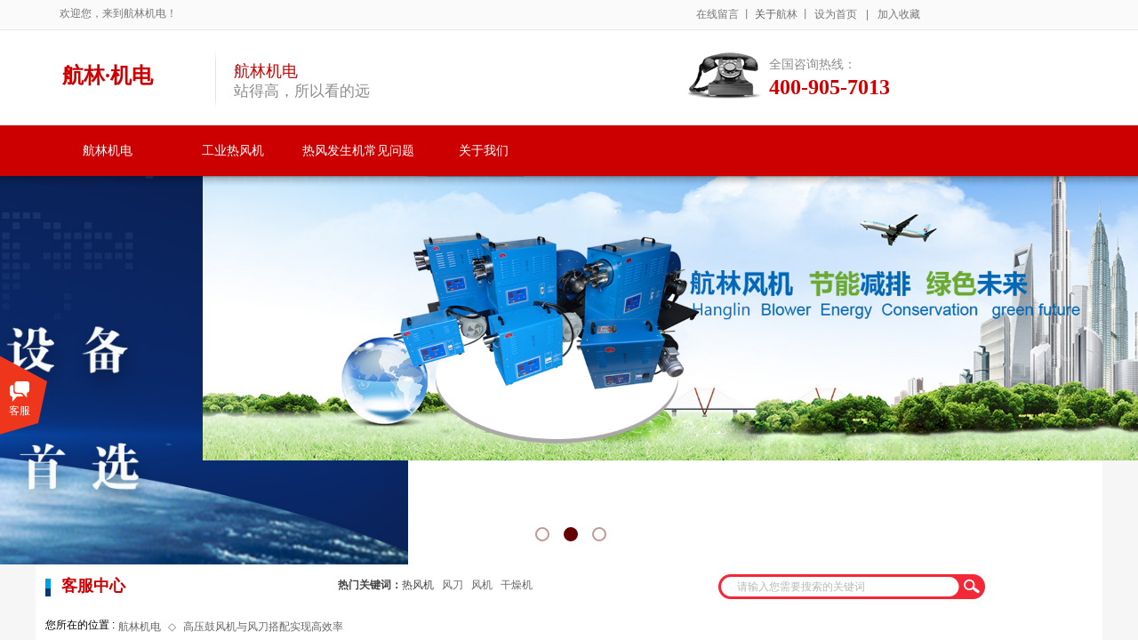

--- FILE ---
content_type: text/html; charset=utf-8
request_url: http://www.hanglinfj.com/page121?article_id=76
body_size: 18025
content:
<!DOCTYPE html PUBLIC "-//W3C//DTD XHTML 1.0 Transitional//EN" "http://www.w3.org/TR/xhtml1/DTD/xhtml1-transitional.dtd">
<html xmlns="http://www.w3.org/1999/xhtml" lang="zh-Hans" >
	<head>
		<meta http-equiv="X-UA-Compatible" content="IE=Edge,chrome=1" />
	<meta name="viewport" content="width=1200" />	<meta http-equiv="Content-Type" content="text/html; charset=utf-8" />
		<meta name="format-detection" content="telephone=no" />
	     <meta http-equiv="Cache-Control" content="no-transform"/> 
     <meta http-equiv="Cache-Control" content="no-siteapp"/>
	<title>高压鼓风机与风刀搭配实现高效率</title>
	<meta name="keywords"  content="热风发生机,工业烘箱,便携式热风机,工业暖风机,热风机,工业热风机,高压热风机,电热风机" />
	<meta name="description" content="浙江嘉兴航林机电设备有限公司主要产品有热风机,热风发生机,工业烘箱,便携式热风机,工业暖风机,热风机,工业热风机,高压热风机,电热风机等,是一家以服务全国经济为一体的现代机械科技生产企业" />
    
                
			<link rel="shortcut icon" href="https://aosspic10001.websiteonline.cn/pro934b26/image/favicon.ico" type="image/x-icon" />
	<link rel="Bookmark" href="https://aosspic10001.websiteonline.cn/pro934b26/image/favicon.ico" />
		

		<link href="http://static.websiteonline.cn/website/template/default/css/default.css?v=17534100" rel="stylesheet" type="text/css" />
<link href="http://www.hanglinfj.com/template/default/css/font/font.css?v=15750090" rel="stylesheet" type="text/css" />
<link href="http://www.hanglinfj.com/template/default/css/wpassword/iconfont.css?v=17496248" rel="stylesheet" type="text/css" />
<link href="http://static.websiteonline.cn/website/plugin/title/css/title.css?v=17083134" rel="stylesheet" type="text/css" />
<link href="http://static.websiteonline.cn/website/plugin/media/css/media.css?v=14077216" rel="stylesheet" type="text/css" />
<link href="http://static.websiteonline.cn/website/plugin/unslider/css/unslider.css?v=16086236" rel="stylesheet" type="text/css" />
<link href="http://static.websiteonline.cn/website/plugin/sitesearch/css/sitesearch.css?v=16861948" rel="stylesheet" type="text/css" />
<link href="http://static.websiteonline.cn/website/plugin/breadcrumb/css/breadcrumb.css?v=16086008" rel="stylesheet" type="text/css" />
<link href="http://static.websiteonline.cn/website/plugin/article_detail/css/article_detail.css?v=17387192" rel="stylesheet" type="text/css" />
<link href="http://static.websiteonline.cn/website/plugin/customerservices/css/customerservices.css?v=14718516" rel="stylesheet" type="text/css" />
<style type="text/css">.prop_rotate_angle sup,.prop_rotate_angle .posblk-deg{font-size:11px; color:#CDCDCD; font-weight:normal; font-style:normal; }ins#qiao-wrap{height:0;} #qiao-wrap{display:block;}
</style> 
</head>
<body  >
<input type="hidden" value="2" name="_user_level_val" />
								<script type="text/javascript" language="javascript" src="http://static.websiteonline.cn/website/script/??libsjq.js,jquery.custom.js,jquery.lazyload.js,jquery.rotateutility.js,lab.js,wopop_all.js,jquery.cookie.js,jquery.simplemodal.js,fullcollumn.js,objectFitPolyfill.min.js,ierotate.js,effects/velocity.js,effects/velocity.ui.js,effects/effects.js,fullpagescroll.js,common.js,heightAdapt.js?v=17573096"></script>
<script type="text/javascript" language="javascript" src="http://static.websiteonline.cn/website/plugin/??media/js/init.js,new_navigation/js/overall.js,new_navigation/styles/hs7/init.js,unslider/js/init.js,sitesearch/js/init.js,breadcrumb/js/init.js?v=17636160"></script>
	<script type="text/javascript" language="javascript">
    			var webmodel = {};
	        
    wp_pages_global_func($.extend({
        'isedit': '0',
        'islogin': '0',
        'domain': 'pro934b26',
        'p_rooturl': 'http://www.hanglinfj.com',
        'static_rooturl': 'http://static.websiteonline.cn/website',
        'interface_locale': "zh_CN",
        'dev_mode': "0",
        'getsession': ''
    }, {"phpsessionid":"","punyurl":"http:\/\/www.hanglinfj.com","curr_locale":"zh_CN","mscript_name":"","converted":false}));
    
	</script>

<link href="http://www.hanglinfj.com/b33207ec6a66d5ddee2a501ee44a8508.cssx" rel="stylesheet" /><div id="page_set_css">
</div><input type="hidden" id="page_id" name="page_id" value="121" rpid="121">
<div id="scroll_container" class="scroll_contain" style="">
	    	<div id="scroll_container_bg" style="background-color:#f6f6f6;">&nbsp;</div>
<script>
initScrollcontainerHeight();	
</script>
     <div id="overflow_canvas_container">        <div id="canvas" style=" margin: 0 auto;width:1200px;background-color:#ffffff;height:1484px">
    <div id="layerEAC96044C3D7E562E5D820D356AC56FE" class="full_column"   style="width:1200px;position:absolute;top:0px;height:141px;z-index:100;">
    <div class="full_width " style="position:absolute;height:141px;background-color:#ffffff;">		
    </div>
			<div class="full_content" style="width:1200px; position:absolute;left:0;top:0;margin-left: 0px;;height:141px;">
								                                
                                <div class="fullcontent_opacity" style="width: 100%;height: 100%;position: absolute;left: 0;right: 0;top: 0;display:none;"></div>
			</div>
</div>
<script>
        $(".content_copen").live('click',function(){
        $(this).closest(".full_column").hide();
    });
	var $fullwidth=$('#layerEAC96044C3D7E562E5D820D356AC56FE .full_width');
	$fullwidth.css({left:0-$('#canvas').offset().left+$('#scroll_container').offset().left-$('#scroll_container').scrollLeft()-$.parseInteger($('#canvas').css("borderLeftWidth")),width:$('#scroll_container_bg').width()});
	$(function () {
				var videoParams={"id":"layerEAC96044C3D7E562E5D820D356AC56FE","bgauto":null,"ctauto":null,"bVideouse":null,"cVideouse":null,"bgvHeight":null,"bgvWidth":null};
		fullcolumn_bgvideo_init_func(videoParams);
                var bgHoverParams={"full":{"hover":null,"opacity":null,"bg":"#ffffff","id":"layerEAC96044C3D7E562E5D820D356AC56FE","bgopacity":null,"zindextopcolorset":""},"full_con":{"hover":null,"opacity":null,"bg":null,"id":"layerEAC96044C3D7E562E5D820D356AC56FE","bgopacity":null}};
		fullcolumn_HoverInit(bgHoverParams);
        });
</script>


<div id="layer4E50BF39EA186C908F639C04DDFE240D" class="full_column"   style="width:1200px;position:absolute;top:0px;height:33px;z-index:107;">
    <div class="full_width " style="position:absolute;height:33px;background-color:#fafafa;background-position:center center;background-repeat:no-repeat;">		
    </div>
			<div class="full_content" style="width:1200px; position:absolute;left:0;top:0;margin-left: 0px;;height:33px;">
								                                
                                <div class="fullcontent_opacity" style="width: 100%;height: 100%;position: absolute;left: 0;right: 0;top: 0;display:none;"></div>
			</div>
</div>
<script>
        $(".content_copen").live('click',function(){
        $(this).closest(".full_column").hide();
    });
	var $fullwidth=$('#layer4E50BF39EA186C908F639C04DDFE240D .full_width');
	$fullwidth.css({left:0-$('#canvas').offset().left+$('#scroll_container').offset().left-$('#scroll_container').scrollLeft()-$.parseInteger($('#canvas').css("borderLeftWidth")),width:$('#scroll_container_bg').width()});
	$(function () {
				var videoParams={"id":"layer4E50BF39EA186C908F639C04DDFE240D","bgauto":null,"ctauto":null,"bVideouse":null,"cVideouse":null,"bgvHeight":null,"bgvWidth":null};
		fullcolumn_bgvideo_init_func(videoParams);
                var bgHoverParams={"full":{"hover":null,"opacity":null,"bg":"#fafafa","id":"layer4E50BF39EA186C908F639C04DDFE240D","bgopacity":null,"zindextopcolorset":""},"full_con":{"hover":null,"opacity":null,"bg":null,"id":"layer4E50BF39EA186C908F639C04DDFE240D","bgopacity":null}};
		fullcolumn_HoverInit(bgHoverParams);
        });
</script>


<div id='layerFB3800E4BD7B50E2EBF28FE5B053E7E9' type='title'  class='cstlayer' style='left: 27px; top: 7px; position: absolute; z-index: 118; width: 295px; height: 26px; opacity: 1; '  mid="layerD88D412AC04B2EF60C7C6C1969B02EE9"    deg='0'><div class="wp-title_content" style="word-wrap: break-word; padding: 0px; border-color: transparent; border-width: 0px; height: 26px; width: 295px; display: block; border-style: solid;"><span style="font-size: 12px; font-family: SimSun; color: rgb(119, 119, 119);">欢迎您，来到航林机电！<br></span></div>
<script type="text/javascript">
$(function(){
	$('.wp-title_content').each(function(){
		if($(this).find('div').attr('align')=='justify'){
			$(this).find('div').css({'text-justify':'inter-ideograph','text-align':'justify'});
		}
	})	
})
</script>

</div><script>				 $('#layerFB3800E4BD7B50E2EBF28FE5B053E7E9').triggerHandler('layer_ready');</script><div id='layer20FC6219516F93D038C58B9118288688' type='title'  class='cstlayer' style='left: 743px; top: 8px; position: absolute; z-index: 113; width: 131px; height: 21px; opacity: 1; '  mid="layer67CE2D3E7E118CE3A1315D54AA9B1975"    deg='0'><div class="wp-title_content" style="word-wrap: break-word; padding: 0px; border-color: transparent; border-width: 0px; height: 21px; width: 131px; display: block;"><span style="color:#777777;"><a href="http://www.hanglinfj.com/?id=90"><span style="color:#777777;">在线留言</span></a> 丨 <span style="color:#777777;"><a href="http://www.hanglinfj.com/page86">关于</a>航林</span>&nbsp;丨</span></div>

</div><script>				 $('#layer20FC6219516F93D038C58B9118288688').triggerHandler('layer_ready');</script><div id='layerAE6DEDFDEBDEFFAB2DA5FD0D9447E18D' type='bookmark'  class='cstlayer' style='left: 876px; top: 8px; position: absolute; z-index: 114; width: 124px; height: 20px; opacity: 1; '  mid="layer7BCFA7E0A985BD85C07105C06999D245"    deg='0'><script language="javascript">
function AddFavorite(sURL, sTitle)
{
    try
    {
		if( typeof(sURL) =="undefined" || sURL.length==0) { sURL=window.location; }
		if( typeof(sTitle) =="undefined" || sTitle.length==0) { sTitle=document.title; } 
        window.external.addFavorite(sURL, sTitle);
    }
    catch (e)
    {
        try
        {
            window.sidebar.addPanel(sTitle, sURL, "");
        }
        catch (e)
        {
            alert("您使用的浏览器不支持此功能，请按“Ctrl + D”键手工加入收藏!");
        }
    }
}


function setHome(objid,urls) {
	var a = objid, b = urls, c = "unknown"; 
	try {
	    if( typeof(b) =="undefined" || b.length==0) { b=location.href; }		
		a.style.behavior = "url(#default#homepage)";
		var d = a.isHomePage(b);
		d = (d = d || a.isHomePage(b + "/")) || a.isHomePage(b + "/#");
		d = "" + d;
	   if (d != "true"){
			a.setHomePage(b);
	   }else{
			alert("您已经设为首页了!");
	   }
	} catch (e) {
		alert("您的浏览器不支持自动设置主页，请使用浏览器菜单手动设置!");
		return "unknown"
	}
};


</script>	
<script language="javascript">
$(function(){
	$(".bmark,.bmarks").click(function(){
		var data=0;		
		if($(this).hasClass("bmark")){ data=1;}
		if(data=="1"){
			setHome($(this)[0],'');
		}else{
			AddFavorite("", "");
		}
	});
});
</script>
	


<div class="wp-bookmark_content" style="width: 124px; height: 20px; border-color: transparent; border-width: 0px;">
<a href="#" class="bmark" data="1" style="color: rgb(119, 119, 119); font-family: SimSun;">设为首页</a><span attr="0" class="bookspace" style="width:10px; display:inline-block;"></span><span attr="0" class="bookdelimiter" style="line-height: 100%; color: rgb(119, 119, 119);">|</span><span attr="0" class="bookspace" style="width:10px; display:inline-block;"></span><a href="#" class="bmarks" data="1" style="color: rgb(119, 119, 119); font-family: SimSun;">加入收藏</a> 
</div></div><script>				 $('#layerAE6DEDFDEBDEFFAB2DA5FD0D9447E18D').triggerHandler('layer_ready');</script><div id="layerFCB7004261698CD6D80F5E1C154EAAAF" class="full_column"   style="width:1200px;position:absolute;top:32px;height:1px;z-index:109;">
    <div class="full_width " style="position:absolute;height:1px;background-color:#ffffff;background-position:center center;background-repeat:no-repeat;">		
    </div>
			<div class="full_content" style="width:1200px; position:absolute;left:0;top:0;margin-left: 0px;;height:1px;">
								                                
                                <div class="fullcontent_opacity" style="width: 100%;height: 100%;position: absolute;left: 0;right: 0;top: 0;display:none;"></div>
			</div>
</div>
<script>
        $(".content_copen").live('click',function(){
        $(this).closest(".full_column").hide();
    });
	var $fullwidth=$('#layerFCB7004261698CD6D80F5E1C154EAAAF .full_width');
	$fullwidth.css({left:0-$('#canvas').offset().left+$('#scroll_container').offset().left-$('#scroll_container').scrollLeft()-$.parseInteger($('#canvas').css("borderLeftWidth")),width:$('#scroll_container_bg').width()});
	$(function () {
				var videoParams={"id":"layerFCB7004261698CD6D80F5E1C154EAAAF","bgauto":null,"ctauto":null,"bVideouse":null,"cVideouse":null,"bgvHeight":null,"bgvWidth":null};
		fullcolumn_bgvideo_init_func(videoParams);
                var bgHoverParams={"full":{"hover":null,"opacity":null,"bg":"#ffffff","id":"layerFCB7004261698CD6D80F5E1C154EAAAF","bgopacity":null,"zindextopcolorset":""},"full_con":{"hover":null,"opacity":null,"bg":null,"id":"layerFCB7004261698CD6D80F5E1C154EAAAF","bgopacity":null}};
		fullcolumn_HoverInit(bgHoverParams);
        });
</script>


<div id="layer5CFBAC1CBF9469DA873D0143C5D59469" class="full_column"   style="width:1200px;position:absolute;top:33px;height:1px;z-index:108;">
    <div class="full_width " style="position:absolute;height:1px;background-color:#e7e7e7;background-position:center center;">		
    </div>
			<div class="full_content" style="width:1200px; position:absolute;left:0;top:0;margin-left: 0px;;height:1px;">
								                                
                                <div class="fullcontent_opacity" style="width: 100%;height: 100%;position: absolute;left: 0;right: 0;top: 0;display:none;"></div>
			</div>
</div>
<script>
        $(".content_copen").live('click',function(){
        $(this).closest(".full_column").hide();
    });
	var $fullwidth=$('#layer5CFBAC1CBF9469DA873D0143C5D59469 .full_width');
	$fullwidth.css({left:0-$('#canvas').offset().left+$('#scroll_container').offset().left-$('#scroll_container').scrollLeft()-$.parseInteger($('#canvas').css("borderLeftWidth")),width:$('#scroll_container_bg').width()});
	$(function () {
				var videoParams={"id":"layer5CFBAC1CBF9469DA873D0143C5D59469","bgauto":null,"ctauto":null,"bVideouse":null,"cVideouse":null,"bgvHeight":null,"bgvWidth":null};
		fullcolumn_bgvideo_init_func(videoParams);
                var bgHoverParams={"full":{"hover":null,"opacity":null,"bg":"#e7e7e7","id":"layer5CFBAC1CBF9469DA873D0143C5D59469","bgopacity":null,"zindextopcolorset":""},"full_con":{"hover":null,"opacity":null,"bg":null,"id":"layer5CFBAC1CBF9469DA873D0143C5D59469","bgopacity":null}};
		fullcolumn_HoverInit(bgHoverParams);
        });
</script>


<div id='layer8947763EAFC0FBB3781B71813E5F2804' type='title'  class='cstlayer' style='left: 0px; top: 53px; position: absolute; z-index: 110; width: 162px; height: 47px; opacity: 1; '  mid="layerC654B674E041035CB7A9B6C6A1303360"    deg='0'><div class="wp-title_content" style="word-wrap: break-word; padding: 0px; border-color: transparent; border-width: 0px; height: 47px; width: 162px; display: block; border-style: solid;"><p style="text-align: center;"><b style="font-size: 24px; color: rgb(255, 255, 255); font-family: &quot;Microsoft YaHei&quot;;"><br></b></p><p style="text-align: center;"><a href="http://www.hanglinfj.com/page72"><b style="font-size: 24px; color: rgb(255, 255, 255); font-family: &quot;Microsoft YaHei&quot;;"><span style="color:#cc0000;">航林</span></b><b style="font-size: 24px; color: rgb(255, 255, 255); font-family: &quot;Microsoft YaHei&quot;;"><span style="line-height: 33.6px; color: rgb(204, 0, 0);">·</span></b><b style="font-size: 24px; color: rgb(255, 255, 255); font-family: &quot;Microsoft YaHei&quot;;"><span style="color:#cc0000;">机电​</span></b></a></p></div>

</div><script>				 $('#layer8947763EAFC0FBB3781B71813E5F2804').triggerHandler('layer_ready');</script><div id='layer6BE40A7DC2B4B5CB3284812C036B3EAA' type='media'  class='cstlayer' style='left: 202px; top: 55px; position: absolute; z-index: 116; width: 1px; height: 67px; opacity: 1; '  mid="layer2902872E222F54E5AFCB076047B83CD1"    deg='0'><script>
create_pc_media_set_pic('layer6BE40A7DC2B4B5CB3284812C036B3EAA',false);
</script>
<div class="wp-media_content"  style="overflow: hidden; width: 1px; height: 67px;" type="0">
<div class="img_over"  style='overflow: hidden; border-color: transparent; border-width: 0px; width: 1px; height: 67px;'>

<div class="imgloading" style="z-index:100;"> </div>
<img  id="wp-media-image_layer6BE40A7DC2B4B5CB3284812C036B3EAA" onerror="set_thumb_layer6BE40A7DC2B4B5CB3284812C036B3EAA(this);" onload="set_thumb_layer6BE40A7DC2B4B5CB3284812C036B3EAA(this);" class="paragraph_image"  type="zoom" src="http://pro934b26.pic36.websiteonline.cn/upload/templatefiles/logo_03_skq6.png" style="width: 1px; height: 67px;;" />
</div>

</div>
<script>
(function(){
		layer_media_init_func('layer6BE40A7DC2B4B5CB3284812C036B3EAA',{"isedit":false,"has_effects":false});
})()
</script>
</div><script>				 $('#layer6BE40A7DC2B4B5CB3284812C036B3EAA').triggerHandler('layer_ready');</script><div id='layer4C6F54C263CFB7809D72D7ABECD8536F' type='media'  class='cstlayer' style='left: 726px; top: 57px; position: absolute; z-index: 115; width: 101px; height: 67px; '  mid="layer8D92D8B2321FC5F3EA418E3150D7D7A2"    deg='0'><script>
create_pc_media_set_pic('layer4C6F54C263CFB7809D72D7ABECD8536F',false);
</script>
<div class="wp-media_content"  style="overflow: hidden; width: 101px; height: 67px;" type="0">
<div class="img_over"  style='overflow: hidden; border-color: transparent; border-width: 0px; width: 101px; height: 67px;'>

<div class="imgloading" style="z-index:100;"> </div>
<img  id="wp-media-image_layer4C6F54C263CFB7809D72D7ABECD8536F" onerror="set_thumb_layer4C6F54C263CFB7809D72D7ABECD8536F(this);" onload="set_thumb_layer4C6F54C263CFB7809D72D7ABECD8536F(this);" class="paragraph_image"  type="zoom" src="http://pro934b26.pic36.websiteonline.cn/upload/templatefiles/logo_05_k9cz.png" style="width: 101px; height: 67px;;" />
</div>

</div>
<script>
(function(){
		layer_media_init_func('layer4C6F54C263CFB7809D72D7ABECD8536F',{"isedit":false,"has_effects":false});
})()
</script>
</div><script>				 $('#layer4C6F54C263CFB7809D72D7ABECD8536F').triggerHandler('layer_ready');</script><div id='layerDC1D2B7F50C29F3D2BAA2FD175B5FCF0' type='title'  class='cstlayer' style='left: 825px; top: 63px; position: absolute; z-index: 112; width: 175px; height: 54px; opacity: 1; '  mid="layer0806CFE7AD9895499757304C052B7613"    deg='0'><div class="wp-title_content" style="word-wrap: break-word; padding: 0px; border-color: transparent; border-width: 0px; height: 54px; width: 175px; display: block;"><div><span style="font-family: 'Microsoft YaHei'; font-size: 14px; color: rgb(140, 140, 140);">全国咨询热线：</span></div><div><span style="font-family: &quot;Microsoft YaHei&quot;; font-size: 24px; color: rgb(204, 0, 0);"><strong>400-905-7013</strong></span></div></div>

</div><script>				 $('#layerDC1D2B7F50C29F3D2BAA2FD175B5FCF0').triggerHandler('layer_ready');</script><div id='layerA076D696B989335B989485ECDB75C3C2' type='title'  class='cstlayer' style='left: 223px; top: 69px; position: absolute; z-index: 108; width: 235px; height: 56px; opacity: 1; '  mid="layerE0A17A54B5EBE5FC5FA84D392E186F87"    deg='0'><div class="wp-title_content" style="word-wrap: break-word; padding: 0px; border-color: transparent; border-width: 0px; height: 56px; width: 235px; display: block;"><p style="color: rgb(90, 90, 90); font-family: Arial, 宋体, Helvetica, sans-serif, Verdana; font-size: 12px; font-style: normal; font-variant-ligatures: normal; font-variant-caps: normal; font-weight: normal; line-height: 140%;"><span style="font-family: &quot;Microsoft YaHei&quot;; font-size: 18px; color: rgb(204, 0, 0); line-height: 125%;">航林机电</span></p><p><font color="#8c8c8c" face="Microsoft YaHei"><span style="font-size: 17px;">站得高，所以看的远</span></font></p></div>

</div><script>				 $('#layerA076D696B989335B989485ECDB75C3C2').triggerHandler('layer_ready');</script><div id="layer9BE6D7F819C072073B118AD45AEAD399" class="full_column"   style="width:1200px;position:absolute;top:141px;height:57px;z-index:117;">
    <div class="full_width " style="position:absolute;height:57px;background-color:#cc0000;background-position:center center;background-repeat:no-repeat;background:;">		
    </div>
			<div class="full_content" style="width:1200px; position:absolute;left:0;top:0;margin-left: 0px;;height:57px;">
								<div id='layer8CA75F666C73D698C70A24B85BDF0A39' type='new_navigation'  class='cstlayer' style='left: 0px; top: 0px; position: absolute; z-index: 131; width: 1000px; height: 56px; display: block; opacity: 1; '  mid=""  fatherid='layer9BE6D7F819C072073B118AD45AEAD399'    deg='0'><div class="wp-new_navigation_content" style="border-color: transparent; border-width: 0px; width: 1000px; display: block; overflow: visible; height: auto;;display:block;overflow:hidden;height:0px;" type="0">
<script type="text/javascript"> 
		
		$("#layer8CA75F666C73D698C70A24B85BDF0A39").data("m_show", '');
	</script>
<div skin="hs7" class="nav1 menu_hs7" ishorizon="1" colorstyle="darkgreen" direction="0" more="更多" moreshow="1" morecolor="darkorange" hover="1" hover_scr="0" submethod="0" umenu="" dmenu="" sethomeurl="http://www.hanglinfj.com/page72" smcenter="0">
		<ul id="nav_layer8CA75F666C73D698C70A24B85BDF0A39" class="navigation"  style="width:auto;"  >
		<li style="z-index:2;"  class="wp_subtop"  pid="72" ><a  class="  "  href="http://www.hanglinfj.com">航林机电</a></li><li style="z-index:2;"  class="wp_subtop"  pid="88" ><a  class=" sub "  href="http://www.hanglinfj.com/page88">工业热风机</a><ul style="z-index:2;"><li style="z-index:3;"  class=""  pid=0 ><a  class="  "  href="http://www.hanglinfj.com/page88?product_category=6&menu_id=98">热风机类</a></li><li style="z-index:3;"  class=""  pid=0 ><a  class="  "  href="http://www.hanglinfj.com/page88?product_category=7&menu_id=99">风刀类</a></li><li style="z-index:3;"  class=""  pid=0 ><a  class="  "  href="http://www.hanglinfj.com/page88?product_category=8&menu_id=100">风机类</a></li><li style="z-index:3;"  class=""  pid=0 ><a  class="  "  href="http://www.hanglinfj.com/page88?product_category=9&menu_id=101">干燥机系列</a></li></ul></li><li style="z-index:2;"  class="wp_subtop"  pid="87" ><a  class="  "  href="http://www.hanglinfj.com/page87">热风发生机常见问题</a></li><li style="z-index:2;"  class="wp_subtop"  pid="86" ><a  class=" sub "  href="http://www.hanglinfj.com/page86" rel="nofollow" >关于我们</a><ul style="z-index:2;"><li style="z-index:3;"  class=""  pid=0 ><a  class="  "  href="http://www.hanglinfj.com/page105" rel="nofollow" >公司荣誉</a></li><li style="z-index:3;"  class=""  pid=0 ><a  class="  "  href="http://www.hanglinfj.com/page120" rel="nofollow" >联系我们</a></li></ul></li>	</ul>
</div>

<script type="text/javascript"> 
				$("#layer8CA75F666C73D698C70A24B85BDF0A39").data("datasty_", '@charset "utf-8";  #nav_layer8CA75F666C73D698C70A24B85BDF0A39,#nav_layer8CA75F666C73D698C70A24B85BDF0A39 ul,#nav_layer8CA75F666C73D698C70A24B85BDF0A39 li{list-style-type:none; margin:0px; padding:0px; border:thin none;}  #nav_layer8CA75F666C73D698C70A24B85BDF0A39 {position:relative;height:54px;line-height:54px; background:url(http://static.websiteonline.cn/website/plugin/new_navigation/styles/hs7/nav_bg.jpg) repeat-x; margin-bottom:10px;padding-left:10px; }  #nav_layer8CA75F666C73D698C70A24B85BDF0A39 li.wp_subtop{padding-left:5px;padding-right:5px;text-align:center;position:relative;float:left;padding-bottom:0px;width:115px;height:54px;line-height:54px;background-image:url(http://static.websiteonline.cn/website/plugin/new_navigation/view/images/png_bg.png);background-repeat:no-repeat;background-position:top right;background-color:transparent;}  #nav_layer8CA75F666C73D698C70A24B85BDF0A39 li.wp_subtop:hover{width:115px;height:54px;line-height:54px;background-image:url(http://static.websiteonline.cn/website/plugin/new_navigation/styles/hs7/li_hover.png);background-color:transparent;background-position:bottom left;background-repeat:repeat-x;}  #nav_layer8CA75F666C73D698C70A24B85BDF0A39 li.wp_subtop>a{white-space:nowrap;display:block;padding:0px;text-decoration:none;font-size:12px;font-family:arial;color:#ffffff;text-align:center;font-weight:normal;font-style:normal; overflow:hidden;}  #nav_layer8CA75F666C73D698C70A24B85BDF0A39 li.wp_subtop>a:hover{font-size:12px;font-family:arial;color:#fff;text-align:center;font-weight:normal;font-style:normal;}  #nav_layer8CA75F666C73D698C70A24B85BDF0A39 ul{position:absolute;left:0px;display:none;padding-left:5px;padding-right:5px;background-image:url(http://static.websiteonline.cn/website/plugin/new_navigation/view/images/png_bg.png);background-color:transparent;margin-left:0px;padding-top:10px; padding-bottom:8px;}  #nav_layer8CA75F666C73D698C70A24B85BDF0A39 ul li{position:relative;text-align:center;padding-bottom:0px;padding-left:5px;padding-right:5px;height:31px;line-height:31px;background-image:url(http://static.websiteonline.cn/website/plugin/new_navigation/view/images/png_bg.png);background-repeat:repeat;background-position:top left;background-color:#516c47;}  #nav_layer8CA75F666C73D698C70A24B85BDF0A39 ul li:hover{height:31px;text-align:center;line-height:31px;padding-left:5px;padding-right:5px; background-image:url(http://static.websiteonline.cn/website/plugin/new_navigation/view/images/png_bg.png);background-repeat:repeat;background-position:top left;background-color:#3a4c34;}  #nav_layer8CA75F666C73D698C70A24B85BDF0A39 ul li a {display:block;font-size:12px;font-family:arial;color:#fff;text-align:center;font-weight:normal;font-style:normal;white-space:nowrap;}  #nav_layer8CA75F666C73D698C70A24B85BDF0A39 ul li a:hover{display:block;font-size:12px;font-family:arial;color:#ffffff;text-align:center;font-weight:normal;font-style:normal;}');
		$("#layer8CA75F666C73D698C70A24B85BDF0A39").data("datastys_", '#nav_layer8CA75F666C73D698C70A24B85BDF0A39{background-color:transparent;} #nav_layer8CA75F666C73D698C70A24B85BDF0A39{background-image:url(http://static.websiteonline.cn/website/plugin/new_navigation/view/images/png_bg.png);}  #nav_layer8CA75F666C73D698C70A24B85BDF0A39 li.wp_subtop>a{font-size:14px;}  #nav_layer8CA75F666C73D698C70A24B85BDF0A39 li.wp_subtop>a{font-family:Microsoft YaHei;} #nav_layer8CA75F666C73D698C70A24B85BDF0A39 li.wp_subtop>a:hover{font-family:Microsoft YaHei;}    #nav_layer8CA75F666C73D698C70A24B85BDF0A39 li.wp_subtop>a:hover{font-size:14px;}          #nav_layer8CA75F666C73D698C70A24B85BDF0A39 li.wp_subtop>a:hover{font-weight:bold;}   #nav_layer8CA75F666C73D698C70A24B85BDF0A39 ul li a{font-family:Microsoft YaHei;}  #nav_layer8CA75F666C73D698C70A24B85BDF0A39 ul li a:hover{font-family:Microsoft YaHei;}                                     #nav_layer8CA75F666C73D698C70A24B85BDF0A39 li.wp_subtop{width:131px;} #nav_layer8CA75F666C73D698C70A24B85BDF0A39 li.wp_subtop:hover{width:131px;} #nav_layer8CA75F666C73D698C70A24B85BDF0A39 li.wp_subtop>a:hover{color:#ffffff;} #nav_layer8CA75F666C73D698C70A24B85BDF0A39 li.wp_subtop>a{font-weight:normal;} #nav_layer8CA75F666C73D698C70A24B85BDF0A39 li.wp_subtop{line-height:57px;} #nav_layer8CA75F666C73D698C70A24B85BDF0A39 li.wp_subtop{background-position:center center;} #nav_layer8CA75F666C73D698C70A24B85BDF0A39 li.wp_subtop{height:57px;} #nav_layer8CA75F666C73D698C70A24B85BDF0A39 li.wp_subtop:hover{line-height:57px;} #nav_layer8CA75F666C73D698C70A24B85BDF0A39 li.wp_subtop:hover{height:57px;} #nav_layer8CA75F666C73D698C70A24B85BDF0A39 li.wp_subtop:hover{background-position:center center;} #nav_layer8CA75F666C73D698C70A24B85BDF0A39 li.wp_subtop:hover{background-repeat:no-repeat;}    #nav_layer8CA75F666C73D698C70A24B85BDF0A39 ul li a:hover{font-weight:bold;} #nav_layer8CA75F666C73D698C70A24B85BDF0A39 ul li:hover{background-position:center center;}    #nav_layer8CA75F666C73D698C70A24B85BDF0A39 li.wp_subtop:hover{background-image:url(http://static.websiteonline.cn/website/plugin/new_navigation/view/images/png_bg.png);}       #nav_layer8CA75F666C73D698C70A24B85BDF0A39 li.wp_subtop:hover{background-color:#666666;} #nav_layer8CA75F666C73D698C70A24B85BDF0A39 ul li{background-color:#666666;} #nav_layer8CA75F666C73D698C70A24B85BDF0A39 ul li:hover{background-color:#cccccc;}');
	
			var b_width=parseInt($("#layer8CA75F666C73D698C70A24B85BDF0A39").find('.wp-new_navigation_content').css('border-bottom-width'));
	if(b_width>0){
		$("#nav_layer8CA75F666C73D698C70A24B85BDF0A39").css('margin-bottom','0px');
	}
	</script>

<script type="text/javascript">
function wp_get_navstyle(layer_id,key){
		var navStyle = $.trim($("#"+layer_id).data(key));
		return navStyle;	
	
}	
richtxt('layer8CA75F666C73D698C70A24B85BDF0A39');
</script><script type="text/javascript">
layer_new_navigation_hs7_func({"isedit":false,"layer_id":"layer8CA75F666C73D698C70A24B85BDF0A39","menustyle":"hs7"});

</script><div class="navigation_more" data-more="darkorange" data-typeval="0" data-menudata="&quot;&quot;"></div>
</div>
<script type="text/javascript">
 $(function(){
	layer_new_navigation_content_func({"isedit":false,"layer_id":"layer8CA75F666C73D698C70A24B85BDF0A39","menustyle":"hs7","addopts":[]});
});
</script>

</div><script>				 $('#layer8CA75F666C73D698C70A24B85BDF0A39').triggerHandler('layer_ready');</script>                                
                                <div class="fullcontent_opacity" style="width: 100%;height: 100%;position: absolute;left: 0;right: 0;top: 0;display:none;"></div>
			</div>
</div>
<script>
        $(".content_copen").live('click',function(){
        $(this).closest(".full_column").hide();
    });
	var $fullwidth=$('#layer9BE6D7F819C072073B118AD45AEAD399 .full_width');
	$fullwidth.css({left:0-$('#canvas').offset().left+$('#scroll_container').offset().left-$('#scroll_container').scrollLeft()-$.parseInteger($('#canvas').css("borderLeftWidth")),width:$('#scroll_container_bg').width()});
	$(function () {
				var videoParams={"id":"layer9BE6D7F819C072073B118AD45AEAD399","bgauto":null,"ctauto":null,"bVideouse":null,"cVideouse":null,"bgvHeight":null,"bgvWidth":null};
		fullcolumn_bgvideo_init_func(videoParams);
                var bgHoverParams={"full":{"hover":null,"opacity":null,"bg":"#cc0000","id":"layer9BE6D7F819C072073B118AD45AEAD399","bgopacity":null,"zindextopcolorset":""},"full_con":{"hover":null,"opacity":null,"bg":null,"id":"layer9BE6D7F819C072073B118AD45AEAD399","bgopacity":null}};
		fullcolumn_HoverInit(bgHoverParams);
        });
</script>


<div id="layer56E9AF4814DA9A0533951862A6043E1F" class="full_column"   style="width:1200px;position:absolute;top:198px;height:33px;z-index:102;">
    <div class="full_width " style="position:absolute;height:33px;background-color:transparent;background-position:center top;background-repeat:repeat;background-image:url('http://pro934b26.pic36.websiteonline.cn/upload/templatefiles/beij_02_kn5e.png');">		
    </div>
			<div class="full_content" style="width:1200px; position:absolute;left:0;top:0;margin-left: 0px;;height:33px;">
								                                
                                <div class="fullcontent_opacity" style="width: 100%;height: 100%;position: absolute;left: 0;right: 0;top: 0;display:none;"></div>
			</div>
</div>
<script>
        $(".content_copen").live('click',function(){
        $(this).closest(".full_column").hide();
    });
	var $fullwidth=$('#layer56E9AF4814DA9A0533951862A6043E1F .full_width');
	$fullwidth.css({left:0-$('#canvas').offset().left+$('#scroll_container').offset().left-$('#scroll_container').scrollLeft()-$.parseInteger($('#canvas').css("borderLeftWidth")),width:$('#scroll_container_bg').width()});
	$(function () {
				var videoParams={"id":"layer56E9AF4814DA9A0533951862A6043E1F","bgauto":null,"ctauto":null,"bVideouse":null,"cVideouse":null,"bgvHeight":null,"bgvWidth":null};
		fullcolumn_bgvideo_init_func(videoParams);
                var bgHoverParams={"full":{"hover":null,"opacity":null,"bg":"transparent","id":"layer56E9AF4814DA9A0533951862A6043E1F","bgopacity":null,"zindextopcolorset":""},"full_con":{"hover":null,"opacity":null,"bg":null,"id":"layer56E9AF4814DA9A0533951862A6043E1F","bgopacity":null}};
		fullcolumn_HoverInit(bgHoverParams);
        });
</script>


<div id='layer44431527DF3787F91D793F051A7997FF' type='unslider'  class='cstlayer' style='left: 0px; top: 198px; position: absolute; z-index: 100; width: 1100px; height: 437px; '  mid=""    deg='0'><style>
#layer44431527DF3787F91D793F051A7997FFhtml5zoo-1{
	margin:0 auto;
}
</style>
<div id="layer44431527DF3787F91D793F051A7997FF_content" class="wp-unslider_content" style="overflow: hidden; border: none; left: -401.5px; width: 1903px; height: 437px; position: absolute;">
<script type="text/javascript">
	 
</script>

<!-- loop star -->
<div id="layer44431527DF3787F91D793F051A7997FFhtml5zoo-1">
    <ul class="html5zoo-slides" style="display:none;">
  
        <li><img  src="https://aosspic10001.websiteonline.cn/pro934b26/image/f9xl.jpg" class="html5lightbox" /></a></li>
  
        <li><img  src="https://aosspic10001.websiteonline.cn/pro934b26/image/4n6e.jpg" class="html5lightbox" /></a></li>
  
        <li><img  src="https://aosspic10001.websiteonline.cn/pro934b26/image/h0l2.jpg" class="html5lightbox" /></a></li>
    </ul>
</div>
<!-- loop end -->

<script language="javascript">
(function(){
		var layerparams={"layerid":"layer44431527DF3787F91D793F051A7997FF","pstyle":"none","plborder_size":"0","interval":3000,"autoplays":"true","title_size":"40","title_family":"SimSun","title_color":"#FFFFFF","easing":"slide","show_title":"0","show_nav":"1","navigation_style":"01","navbg_hover_color":"#660000","nav_margin_bottom_size":"25","nav_arrow":"1","arrow_left":"template\/default\/images\/left_arrow.png","arrow_right":"template\/default\/images\/right_arrow.png","nav_margin_left_size":"25","nav_margin_right_size":"25","skin":"01","default_show":"1","hover_show":"0","pauseonmouseover":"1","nav_arrow_w_size":"32","nav_arrow_h_size":"32","iconstyle":"01","nav_height_size":"2","wsize":null,"editMode":false,"unslideradapt":null};
	layer_unslider_init_func(layerparams);
})()  
</script>
</div>
</div><script>				 $('#layer44431527DF3787F91D793F051A7997FF').triggerHandler('layer_ready');</script><div id='layer93C8F503A84ABC9542C8221C8CEDDF9D' type='sitesearch'  class='cstlayer' style='left: 768px; top: 646px; position: absolute; z-index: 126; width: 300px; height: 34px; '  mid=""    deg='0'><div class="wp-sitesearch_content" style="word-wrap: break-word; padding: 0px; border-color: transparent; border-width: 0px; width: 300px; height: 34px; border-style: solid;">
	<div class="wp-sitesearch_container" skin="skin6" type="all" opn="0">
		<script type="text/javascript">
	
</script>

<div class="searchbox">
    <div class="ninputs">
        <input type="text" class="searchbox_txt" name="keywords" value="请输入您需要搜索的关键词" ></div>
    <input type="hidden" name="searchcontent" value="product"/>
    <div class="sright"> <div class="searchbox_btn"></div></div>
</div>


<script language="javascript">	
$(function(){
	var dom=$("#layer93C8F503A84ABC9542C8221C8CEDDF9D");
        //key hide show
        dom.find(".searchbox_txt").click(function () {
             if ($(this).val() == "请输入您需要搜索的关键词") {
                 $(this).attr("value","");
             }
        });
        dom.find(".searchbox_txt").blur(function () {
            if ($(this).val() == "") {
                $(this).attr('value','请输入您需要搜索的关键词')
            }
        });
});
</script>
            <div class="searchtype" style='display:none;' >
			<input type="radio" name="c_layer93C8F503A84ABC9542C8221C8CEDDF9D" value="title"  class="catetype"/><span class="s_title">名称</span><input type="radio" name="c_layer93C8F503A84ABC9542C8221C8CEDDF9D" value="intro" class="catetype"/><span  class="s_description">描述</span><input type="radio" name="c_layer93C8F503A84ABC9542C8221C8CEDDF9D" value="content" class="catetype"/><span  class="s_content">内容</span>		</div>
	</div>

<script language="javascript">
var wp_productsearchcache = null;
$('body').data('wp_searchcache',wp_productsearchcache);
(function(){
var urldata = null;
var param={"layer_id":"layer93C8F503A84ABC9542C8221C8CEDDF9D","skin":"skin6","article_page":"-1","product_page":"-1","payknow_page":-1,"article_pageres":-1,"product_pageres":-1,"openArticleUrl":0,"openPayknowUrl":0,"search_type":0,"sswitch":1,"wordsplist":0,"openProductUrl":0,"search_listNum":"10","extend_content":{"mode":"skins","skin":"skin6","sshinput_txtcolor":"#b8b8b8","sshinputborder_txtcolor":"#D3D3D3","sshinputborder_txtsize":"1","sshbtn_txtcolor":"#fff","sshbtn_bg_hover":"bg0.jpg","sshinput_txtfamily":"SimSun","sshbtn_txtfamily":"Microsoft YaHei","sshinput_txtsize":"12","sshbtn_txtsize":"12","sshbtnborder_txtsize":"12","sshbtnborder_txtcolor":"#5A5A5A","sshbtn_bgcolor_txtcolor":"#5A5A5A","sshbtn_bgcolor_hover_txtcolor":"#5A5A5A","sshinput_txtbold":"normal","sshbtn_txtbold":"normal","sshinput_txttip":"\u8bf7\u8f93\u5165\u60a8\u9700\u8981\u641c\u7d22\u7684\u5173\u952e\u8bcd","sshbtn_bg_txtcolor":"http:\/\/static.websiteonline.cn\/designer\/plugin\/sitesearch\/styles\/skin5\/bg.jpg","sshbtn_bg_hover_txtcolor":"http:\/\/static.websiteonline.cn\/designer\/plugin\/sitesearch\/styles\/skin5\/bg0.jpg","sshbtn_bigbg_txtcolor":"plugin\/sitesearch\/icons\/c2.jpg"},"sshdefalutshow":"0","langs":{"Search Pro":"\u4ea7\u54c1","Search Result":"\u641c\u7d22\u7ed3\u679c\u9875\u9762","Name":"\u540d\u79f0","Description":"\u63cf\u8ff0","Search Art":"\u6587\u7ae0","Search Title":"\u6807\u9898","Search Summary":"\u6458\u8981"},"editmode":0};
var $curlayer = $('#layer93C8F503A84ABC9542C8221C8CEDDF9D');
$curlayer.mod_property({"extend_content":{"mode":"skins","skin":"skin6","sshinput_txtcolor":"#b8b8b8","sshinputborder_txtcolor":"#D3D3D3","sshinputborder_txtsize":"1","sshbtn_txtcolor":"#fff","sshbtn_bg_hover":"bg0.jpg","sshinput_txtfamily":"SimSun","sshbtn_txtfamily":"Microsoft YaHei","sshinput_txtsize":"12","sshbtn_txtsize":"12","sshbtnborder_txtsize":"12","sshbtnborder_txtcolor":"#5A5A5A","sshbtn_bgcolor_txtcolor":"#5A5A5A","sshbtn_bgcolor_hover_txtcolor":"#5A5A5A","sshinput_txtbold":"normal","sshbtn_txtbold":"normal","sshinput_txttip":"\u8bf7\u8f93\u5165\u60a8\u9700\u8981\u641c\u7d22\u7684\u5173\u952e\u8bcd","sshbtn_bg_txtcolor":"http:\/\/static.websiteonline.cn\/designer\/plugin\/sitesearch\/styles\/skin5\/bg.jpg","sshbtn_bg_hover_txtcolor":"http:\/\/static.websiteonline.cn\/designer\/plugin\/sitesearch\/styles\/skin5\/bg0.jpg","sshbtn_bigbg_txtcolor":"plugin\/sitesearch\/icons\/c2.jpg"}});
param['wp_productsearchcache']=wp_productsearchcache;

var searchFlag = 4;

layer_sitesearch_init_func(param,urldata,searchFlag);
})()
</script>
</div>
</div><script>				 $('#layer93C8F503A84ABC9542C8221C8CEDDF9D').triggerHandler('layer_ready');</script><div id='layerE2B41D9F6AC30A1D4255F33E92FD1CBC' type='title'  class='cstlayer' style='left: 29px; top: 647px; position: absolute; z-index: 119; width: 175px; height: 29px; '  mid=""    deg='0'><div class="wp-title_content" style="word-wrap: break-word; padding: 0px; border-color: transparent; border-width: 0px; height: 29px; width: 175px; display: block;"><font color="#023a7d" face="Microsoft YaHei"><span style="font-size: 18px; line-height: 25.2000007629395px;"><b><span style="color:#cc0000;">客服中心</span></b></span></font></div>

</div><script>				 $('#layerE2B41D9F6AC30A1D4255F33E92FD1CBC').triggerHandler('layer_ready');</script><div id='layerD0CC8866FD369244DBB9F86DCE102036' type='title'  class='cstlayer' style='left: 340px; top: 650px; position: absolute; z-index: 107; width: 344px; height: 21px; '  mid=""    deg='0'><div class="wp-title_content" style="word-wrap: break-word; padding: 0px; border-color: transparent; border-width: 0px; height: 21px; width: 344px; display: block;"><p style="color: rgb(90, 90, 90); font-family: Arial, 宋体, Helvetica, sans-serif, Verdana; font-weight: normal;"><strong><span style="font-family: 'Microsoft YaHei'; color: rgb(69, 69, 69); font-size: 12px;">热门关键词：</span></strong><span style="font-family: 'Microsoft YaHei'; color: rgb(69, 69, 69); font-size: 12px;">热风机</span><span style="font-family: NSimSun; color: rgb(69, 69, 69); font-size: 14px;"><span style="color: rgb(102, 102, 102); font-size: 12px;">&nbsp; &nbsp;风刀</span><span style="color: rgb(102, 102, 102); font-size: 12px;">&nbsp; &nbsp;风机</span><span style="color: rgb(102, 102, 102); font-size: 12px;">&nbsp; &nbsp;干燥机</span></span></p></div>

</div><script>				 $('#layerD0CC8866FD369244DBB9F86DCE102036').triggerHandler('layer_ready');</script><div id='layerB975F2B46752FC6E782CCF3B45176DEC' type='media'  class='cstlayer' style='left: 11px; top: 651px; position: absolute; z-index: 106; width: 6px; height: 20px; '  mid=""    deg='0'><script>
create_pc_media_set_pic('layerB975F2B46752FC6E782CCF3B45176DEC',false);
</script>
<div class="wp-media_content"  style="overflow: hidden; width: 6px; height: 20px;" type="0">
<div class="img_over"  style='overflow: hidden; border-color: transparent; border-width: 0px; width: 6px; height: 20px;'>

<div class="imgloading" style="z-index:100;"> </div>
<img  id="wp-media-image_layerB975F2B46752FC6E782CCF3B45176DEC" onerror="set_thumb_layerB975F2B46752FC6E782CCF3B45176DEC(this);" onload="set_thumb_layerB975F2B46752FC6E782CCF3B45176DEC(this);" class="paragraph_image"  type="zoom" src="http://pro934b26.pic36.websiteonline.cn/upload/templatefiles/su_06_xg24.png" style="width: 6px; height: 20px;;" />
</div>

</div>
<script>
(function(){
		layer_media_init_func('layerB975F2B46752FC6E782CCF3B45176DEC',{"isedit":false,"has_effects":false});
})()
</script>
</div><script>				 $('#layerB975F2B46752FC6E782CCF3B45176DEC').triggerHandler('layer_ready');</script><div id='layer4557DEF6D7E83DDEC2AAC0BED946D60C' type='title'  class='cstlayer' style='left: 11px; top: 695px; position: absolute; z-index: 109; width: 83px; height: 23px; '  mid=""    deg='0'><div class="wp-title_content" style="word-wrap: break-word; padding: 0px; border-color: transparent; border-width: 0px; height: 23px; width: 83px; display: block;"><span style="color: rgb(0, 0, 0);">您所在的位置 :</span></div>

</div><script>				 $('#layer4557DEF6D7E83DDEC2AAC0BED946D60C').triggerHandler('layer_ready');</script><div id='layer041122C2EF07E11E53445FF02B978172' type='breadcrumb'  class='cstlayer' style='left: 93px; top: 697px; position: absolute; z-index: 111; width: 903px; height: 24px; '  mid=""    deg='0'><div class="wp-breadcrumb_content" style="width: 903px; height: 24px;" ShowCpage="1" >
<div class='breadcrumb_plugin'>

<span class="breadcrumbtext" gzdata="gzorder"><a href="http://www.hanglinfj.com/" style="line-height:100%; font-size: 12px; font-family: 'Microsoft YaHei'; color: rgb(102, 102, 102);" >航林机电</a></span>
<span style="line-height:100%; margin-left:5px;margin-right:5px;color:rgb(120, 120, 120);font-size:12px;" class="breadcrumbfuhao">◇</span>
<span class="breadcrumbtext"><a href="http://www.hanglinfj.com/page121?article_id=76" style="line-height:100%; font-size: 12px; font-family: 'Microsoft YaHei'; color: rgb(102, 102, 102);" >高压鼓风机与风刀搭配实现高效率</a></span>
</div>
</div>
<script>
layer_breadcrumb_ready_func('layer041122C2EF07E11E53445FF02B978172', '');
</script></div><script>				 $('#layer041122C2EF07E11E53445FF02B978172').triggerHandler('layer_ready');</script><div id='layer250518576E26804AD3E70DC91FCC4B38' type='media'  class='cstlayer' style='left: 11px; top: 744px; position: absolute; z-index: 120; width: 186px; height: 60px; '  mid=""    deg='0'><script>
create_pc_media_set_pic('layer250518576E26804AD3E70DC91FCC4B38',false);
</script>
<div class="wp-media_content"  style="overflow: hidden; width: 186px; height: 60px; border-width: 0px; border-style: solid; padding: 0px;" type="0">
<div class="img_over"  style='overflow: hidden; border-color: transparent; border-width: 0px; width: 186px; height: 60px;'>

<div class="imgloading" style="z-index:100;"> </div>
<img  id="wp-media-image_layer250518576E26804AD3E70DC91FCC4B38" onerror="set_thumb_layer250518576E26804AD3E70DC91FCC4B38(this);" onload="set_thumb_layer250518576E26804AD3E70DC91FCC4B38(this);" class="paragraph_image"  type="zoom" src="http://pro934b26.pic36.websiteonline.cn/upload/templatefiles/top_03_1576.jpg" style="width: 186px; height: 60px;;" />
</div>

</div>
<script>
(function(){
		layer_media_init_func('layer250518576E26804AD3E70DC91FCC4B38',{"isedit":false,"has_effects":false});
})()
</script>
</div><script>				 $('#layer250518576E26804AD3E70DC91FCC4B38').triggerHandler('layer_ready');</script><div id='layer52EC92515BEB7EEE566003BC89F77CFB' type='article_detail'  class='cstlayer' style='left: 220px; top: 748px; position: absolute; z-index: 132; width: 807px; height: 527px; '  mid=""    deg='0'><div class="wp-article_detail_content" style="border-color: transparent; border-width: 0px; overflow: hidden; width: 807px; height: 527px;">
<script type="text/javascript">
</script>
 
<style>
.wp-article_detail_content .artview_info{ text-align:center; margin:0 auto; padding:10px 0 15px; line-height:21px; overflow:hidden;}
.wp-article_detail_content .detail_head_title{ float:left; display:inner_block; }
.wp-article_detail_content .sourcedata{ text-align:center; margin:0 auto;  line-height:21px; }
.wp-article_detail_content .text-source-left01{ float:left; color:transparent; padding:0 15px; display:inner_block; }
.wp-article_detail_content .text-source-left02{  float:left; text-align:left;   padding-right:8px; display:inner_block;}
.wp-article_detail_content .up_arrow{ background-image:url(http://static.websiteonline.cn/website/plugin/tb_product_detail/styles/defaultn/images/sitestar_productdetailspage_up_arrow.png); background-repeat:no-repeat; width:11px; height:10px; display:block; float:left; background-color:#c2c2c2; margin-right:8px; margin-top:8px;}
.wp-article_detail_content .down_arrow{ background-image:url(http://static.websiteonline.cn/website/plugin/tb_product_detail/styles/defaultn/images/sitestar_productdetailspage_down_arrow.png); background-repeat:no-repeat; width:11px; height:10px; display:block; float:left; background-color:#C2C2C2; margin-right:8px; margin-top:8px;}
.wp-article_detail_content .down_arrow_textover{ color:#048bcd;}
.wp-article_detail_content .up_arrow_textover{ color:#727272;}
.wp-article_detail_content .shareshow{ display:none; }
.wp-article_detail_content .artview_content .artview_detail img:not([width]){max-width:100%;}
</style>
	<div class="artdetail_title" style="display:block;font-family:SimSun;font-size:16px;color:#426100;font-weight:bold;text-decoration:none;">高压鼓风机与风刀搭配实现高效率</div>

	
	<div class="artview_info" style="display:block;font-family:SimSun;font-size:12px;color:#5A5A5A;font-weight:normal;text-decoration:none;">
		<div class="sourcedata">
	<span class="detail_head_title org_txt_span"><span class="org_txt">来源:</span></span>
	<span class="text-source-left01">|</span>
	<span class="detail_head_title aut_txt_span"><span class="aut_txt">作者:</span>hanglinfjcom</span>
	<span class="text-source-left01">|</span>
	<span class="detail_head_title pub_txt_span"><span class="pub_txt">发布时间: </span>2017-04-26</span>
	<span class="text-source-left01">|</span>
	<span class="detail_head_title times_txt_span">1339 <span class="times_txt">次浏览</span></span>

<style>
.wp-article_detail_content .bdsharebuttonbox a{ margin:3px;}
.wp-article_detail_content .editshaimg{ margin:3px;}
.bdsharebuttonbox.bshare-custom a.wpshare-sinaminiblog {    background: url("http://static.websiteonline.cn/website/plugin/article_detail/view/images/sha_tsinaa.png");}
.bdsharebuttonbox.bshare-custom a.wpshare-sinaminiblog:hover {     background-image: url("http://static.websiteonline.cn/website/plugin/article_detail/view/images/sha_tsina.png");}
.bdsharebuttonbox.bshare-custom a.wpshare-qqim {    background-image: url("http://static.websiteonline.cn/website/plugin/article_detail/view/images/sha_sqqa.png");}
.bdsharebuttonbox.bshare-custom a.wpshare-qqim:hover {     background-image: url("http://static.websiteonline.cn/website/plugin/article_detail/view/images/sha_sqq.png");}
.bdsharebuttonbox.bshare-custom a.wpshare-weixin {    background-image: url("http://static.websiteonline.cn/website/plugin/article_detail/view/images/sha_weixina.png");}
.bdsharebuttonbox.bshare-custom a.wpshare-weixin:hover {     background-image: url("http://static.websiteonline.cn/website/plugin/article_detail/view/images/sha_weixin.png");}
.bdsharebuttonbox.bshare-custom a.wpshare-twitter {    background-image: url("http://static.websiteonline.cn/website/plugin/article_detail/view/images/sha_twittera.png");}
.bdsharebuttonbox.bshare-custom a.wpshare-twitter:hover {     background-image: url("http://static.websiteonline.cn/website/plugin/article_detail/view/images/sha_twitter.png");}
.bdsharebuttonbox.bshare-custom a.wpshare-facebook {    background-image: url("http://static.websiteonline.cn/website/plugin/article_detail/view/images/sha_facebooka.png");}
.bdsharebuttonbox.bshare-custom a.wpshare-facebook:hover {     background-image: url("http://static.websiteonline.cn/website/plugin/article_detail/view/images/sha_facebook.png");}

.bdsharebuttonbox a.bds_tqq_a {    background-image: url("http://static.websiteonline.cn/website/plugin/article_detail/view/images/sha_tqqa.png");}
.bdsharebuttonbox a.bds_tqq_a:hover {     background-image: url("http://static.websiteonline.cn/website/plugin/article_detail/view/images/sha_tqq.png");}
.bdsharebuttonbox.bshare-custom a.wpshare-qzone {    background: url("http://static.websiteonline.cn/website/plugin/article_detail/view/images/sha_qzonea.png");}
.bdsharebuttonbox.bshare-custom a.wpshare-qzone:hover {     background-image: url("http://static.websiteonline.cn/website/plugin/article_detail/view/images/sha_qzone.png");}
.bdsharebuttonbox a.bds_bdhome_a {    background-image: url("http://static.websiteonline.cn/website/plugin/article_detail/view/images/sha_bdhomea.png");}
.bdsharebuttonbox a.bds_bdhome_a:hover {     background-image: url("http://static.websiteonline.cn/website/plugin/article_detail/view/images/sha_bdhome.png");}

.bdsharebuttonbox.bshare-custom a.bshare-douban {    background: url("http://static.websiteonline.cn/website/plugin/article_detail/view/images/sha_doubana.png");}
.bdsharebuttonbox.bshare-custom a.bshare-douban:hover {     background-image: url("http://static.websiteonline.cn/website/plugin/article_detail/view/images/sha_douban.png");}
.bdsharebuttonbox a.bds_kaixin001_a {    background-image: url("http://static.websiteonline.cn/website/plugin/article_detail/view/images/sha_kaixin001a.png");}
.bdsharebuttonbox a.bds_kaixin001_a:hover {     background-image: url("http://static.websiteonline.cn/website/plugin/article_detail/view/images/sha_kaixin001.png");}
.wp-article_detail_content .bdsharebuttonbox img{float:left;}
.shareshow a{display: block;height:16px;padding-left:17px; width:auto;background-repeat: no-repeat;float:left;}
</style>
	<span class="text-source-left01 shareshow">|</span>
	 <span class="detail_head_title shareshow">分享到: </span>
	 <div class="bdsharebuttonbox shareshow bshare-custom">
		
	</div>
			</div>
	</div>
		<div class="artview_intro" style="display:block;font-family:SimSun;font-size:12px;color:#868686;font-weight:normal;text-decoration:none;line-height:12px;background:#F5F5F5;border-style:solid solid solid solid;border-color:#E5E5E5 #E5E5E5 #E5E5E5 #E5E5E5;border-width:1px 1px 1px 1px;">
		</div>
	
	<div class="artview_content" style="display:block;font-family:SimSun;font-size:12px;color:#5A5A5A;font-weight:normal;text-decoration:none;">

		<div class="artview_detail" setsid="article76">
			<span>高压鼓风机和风刀皆采用铝合金制造，具有重量轻、耐高温、使用寿命长，安装简单，使用方面等特点。</span><br />
<span><br />
</span><br />
<span>　　空气进入风刀后，以一面厚度仅为0.05毫米的气流薄片高速吹出。通过科恩达效应原理及风刀特殊的几何形状，此薄片风幕最大可实现30～40倍的环境空气，进而而形成一面薄薄的高强度、大气流的冲击风幕。</span><br />
<span><br />
</span><br />
<span>　　风刀从工作模式上分为标准风刀和超级风刀两类，标准风刀的风幕偏转90度后吹出，超级风刀的风幕水平吹出。</span><br />
<span><br />
</span><br />
<span>　　高压风机以及多段式高压风机通过风刀在工业领域可以实现大量吹风除水、吹风除尘等应用，如吹除钢板，铝合金型材等平面上的灰尘、水分，吹除饮料瓶、包装罐等瓶体表面的水分，吹除产品表面的杂质灰尘，残液，外包装上的水分，以及传送带清理等。也适合于吹气除水除尘,吹水分除干燥，吹风冷却等等。</span><br />
<span><br />
</span><br />
<span>　　一般而言，高压风机(高压鼓风机，漩涡气泵)和风刀最大限度集成的研究，可在以下行业实现有效应用：</span><br />
<span><br />
</span><br />
<span>　　1.汽车行业：用于吹除制造中额外的水、冷却液、灰尘、碎屑等，以及钢板喷漆前吹风冷却、干燥、除尘。</span><br />
<span><br />
</span><br />
<span>　　2.电子行业：电子线路板在装配前快速吹干。</span><br />
<span><br />
</span><br />
<span>　　3.饮料罐装及制瓶：饮料瓶贴标签、喷墨或是包装前，将瓶口或瓶身水分及附着物吹除。</span><br />
<span><br />
</span><br />
<span>　　4.化学工业：贴标或是包装前，将表面化学物质或是水分吹除。</span><br />
<span><br />
</span><br />
<span>　　5.食品及医药：于制造或包装前，将水分及附着物吹除，或是装袋前开口及袋中除尘。</span><br />
<span><br />
</span><br />
<span>　　6.金属工业：从金属表面吹除冷却剂或其它液体。于抛光、电镀、喷漆涂装工序前，进行表面干燥或冷却。</span><br />
<span><br />
</span><br />
<span>　　7.橡塑料业：吹除产品表面粉尘或碎屑。押出或射出前干燥。射出成形后产品冷却。</span><br />
<span><br />
</span><br />
<span>　　8.印刷 (喷墨)：喷墨、印刷前粉尘、碎屑、水汽吹除，或是运用于墨水快速风干。</span><br />              <div style="clear:both;"></div>
		</div>

	</div>
  		<div class="artview_prev_next">
		<div style="margin-top:20px;width:100%;">
		<div style="" class="prevlist">
						<a class="prev_next_link" style="display:block;float:left;" href="http://www.hanglinfj.com/page121?article_id=77" title="不锈钢风刀的特点及行业应用">
        <span class="up_arrow"></span>
        <span class="prev_next_text prev_txt" style="display:block;float:left;margin-right: 5px;">上一篇： </span>
				不锈钢风刀的特点及行......			</a>
						<div style="clear:both;"></div>
		</div>
		<div style=""  class="nextlist">
						<a class="prev_next_link" style="display:block;float:left;" href="http://www.hanglinfj.com/page121?article_id=75" title="铝合金风刀的运用领域">
        <span class="down_arrow"></span>
        <span class="prev_next_text next_txt" style="display:block;float:left;margin-right: 5px;">下一篇：</span>
				铝合金风刀的运用领域			</a>
						<div style="clear:both;"></div>
		</div>
</div>	</div>
	</div>
<script type="text/javascript">
	$(function(){
		var layer = $('#layer52EC92515BEB7EEE566003BC89F77CFB');
 	  
	  layer.find('.prevlist,.nextlist').mouseenter(function(e){
			$(this).find('.up_arrow,.down_arrow').addClass("arrowbj");
			$(this).find('.prev_next_text,.prev_next_link').addClass("arrowfontcolor");			
			$(this).css("cursor","pointer");
		}).mouseleave(function(e){
			$(this).find('.up_arrow,.down_arrow').removeClass("arrowbj");
			$(this).find('.prev_next_text,.prev_next_link').removeClass("arrowfontcolor");
		});	
	
		var this_span = 0;
		var sharelen = 0; 
				layer.find('.sourcedata').children("span").not(".bdsharebuttonbox").each(function(){
			if($(this).css("display")=="none"){}else{
				var shis_spanw = $(this).outerWidth();
				this_span = this_span + shis_spanw;
			}
			
		})
		
				this_span = this_span + sharelen*28 + 4; 
                var sourcmax_width = $('.artview_info').width();
                if(sourcmax_width==0) sourcmax_width='100%';
		layer.find('.sourcedata').width(this_span); 
                layer.find('.sourcedata').css("max-width",sourcmax_width); 
		        
         
		 
})
	
</script>

</div><script>				 $('#layer52EC92515BEB7EEE566003BC89F77CFB').triggerHandler('layer_ready');</script><div id='layerC7D7426DDB6A01DDC0D16B35A00370E0' type='title'  class='cstlayer' style='left: 71px; top: 761px; position: absolute; z-index: 121; width: 71px; height: 29px; '  mid=""    deg='0'><div class="wp-title_content" style="word-wrap: break-word; padding: 0px; border-color: transparent; border-width: 0px; height: 29px; width: 71px; display: block;"><span style="font-size: 14px; font-family: &quot;Microsoft YaHei&quot;;"><strong><span style="font-size: 16px;"><font color="#cc0000">客服</font><font color="#000000">中心</font></span></strong></span></div>

</div><script>				 $('#layerC7D7426DDB6A01DDC0D16B35A00370E0').triggerHandler('layer_ready');</script><div id='layer362478153A3FE159345BF4E254570883' type='customerservices'  class='cstlayer' style='left: 0px; top: 951px; position: absolute; z-index: 125; width: 255px; height: 180px; '  mid=""    deg='0'><div class="wp-customerservices_content" style="overflow: hidden; border-color: transparent; border-width: 0px; width: 255px; height: 180px; border-style: solid; padding: 0px;">
</div>
<script language="javascript">$(function(){
$LAB.script("http://static.websiteonline.cn/website/plugin/customerservices/js/floating.js?v=1").wait(function(){
	var layerid = '#layer362478153A3FE159345BF4E254570883';if (layerid.length == 1) return;
	$(layerid).data("os-initval", {color: 'blue',style: 'style1',floating: 'right',mode: 'open',x: 0,y: 100});
	var options = $.extend({},{"mod_setting":{"show_name":"0","show_account":"0","float_display":"1","plugin_hide":"0","float_top":"400","float_ltr":"0","float_position":"left","float_mode":"open","float_color":"col_f03022","float_effect":"style1"},"layerid":"layer362478153A3FE159345BF4E254570883"})['mod_setting'];
	if ($.type(options) !== 'object') options = {};
	$(layerid).onlineService({
		color: options['float_color'] || 'blue',
		style: options['float_effect'] || 'style1',
		floating: options['float_position'] || 'right',
		position: {x: options['float_ltr'] || '0',y: options['float_top'] || '100'},
    	showAccount: options['show_account'] || '0',
		showAlias: options['show_name'] || '0',
		sources:null,
		layerId: 'layer362478153A3FE159345BF4E254570883'
	});layerid = options = null;
})});
</script>
<script type="text/javascript">


</script></div><script>				 $('#layer362478153A3FE159345BF4E254570883').triggerHandler('layer_ready');</script><div id='layer8C1A87AE1C69AF70EEC26B29057D6D5B' type='gototop'  class='cstlayer' style='left: 920px; top: 1312px; position: absolute; z-index: 123; width: 150px; height: 100px; '  mid=""    deg='0'>

<div class="wp-gototop_content" style="padding: 0px; border-color: transparent; border-width: 0px; overflow: hidden; width: 150px; height: 100px;">
		
    <script language="javascript">
	
$(function(){
		// Fixed IE border-radius
		var $piegttops = $('#layer8C1A87AE1C69AF70EEC26B29057D6D5B').not('[deleted="deleted"]');
		if ($.browser.msie && ($.browser.version <= 8)) {
			if ($.inArray("stylew", ['arrowleft','arrowright']) == -1) {
				$('.wpgttop-wrapper,a.gttoparea,a.gttoparea div', '#layer8C1A87AE1C69AF70EEC26B29057D6D5B').css("behavior", 'url(script/pie.htc)');
				setTimeout(function(){
					if ($piegttops.find('css3-container').length > 0) $piegttops.find('.piemask').remove();
					else setTimeout(arguments.callee, 500);
				}, 500);
			} else $piegttops.find('.piemask').remove();
		}
		});</script>


</div>

<!--gototop js-->
<script lang="javascript">
$(document).ready(function () {
	var goToTopijsTime;
	$.fn.goToTopijs=function(options){
		var opts = $.extend({},$.fn.goToTopijs.def,options);
		var $window=$(window);
		var $body = $('#scroll_container');
		var $this=$(this);
		clearTimeout(goToTopijsTime);
		goToTopijsTime=setTimeout(function(){
			var controlLeft;
			if ($window.width() > opts.pageHeightJg * 2 + opts.pageWidth) {
				controlLeft = ($window.width() - opts.pageWidth) / 2 + opts.pageWidth + opts.pageWidthJg;
			}else{
				controlLeft = $window.width()- opts.pageWidthJg-$this.width();
			}
			var cssfixedsupport=$.browser.msie && parseFloat($.browser.version) < 7;//判断是否ie6
			var controlTop=$window.height() - opts.pageHeightJg;
			controlTop=cssfixedsupport ? $window.scrollTop() + controlTop : controlTop;
			var scrolTop = Math.max($(window).scrollTop(), $body.scrollTop());
                        var shouldvisible=( scrolTop >= opts.startline )? true : false;  
			if (shouldvisible){
				$this.stop().show();
			}else{
				$this.stop().hide();			}
						var curdistance = '1';
			var gscrollWidth = 18;
			var gt_right = parseInt(gscrollWidth) + parseInt(curdistance);
			$this.css({
				position: cssfixedsupport ? 'absolute' : 'fixed',
				top: controlTop,
				right:gt_right
			});
		},30);
		$(this).click(function(event){
			$(document.body).add($body).stop().animate( { scrollTop: $(opts.targetObg).offset().top}, opts.duration);
			$(this).blur();
			event.preventDefault();
			event.stopPropagation();
		});
	};
	
	$.fn.goToTopijs.def={
		pageWidth:310,//页面宽度
		pageWidthJg:2,//按钮和页面的间隔距离
		pageHeightJg:100+40,//按钮和页面底部的间隔距离
		startline:120,//出现回到顶部按钮的滚动条scrollTop距离
		duration:200,//回到顶部的速度时间
		targetObg:"body"//目标位置
	};
});
$(function(){
            $('<a href="#none" class="gototop_backToTop" title="返回顶部">返回顶部</a>').appendTo("body");
    });


$(function(){
	$(".gototop_backToTop").goToTopijs();
	var $scroll_container = $(window).add('#scroll_container');
	$scroll_container.bind('scroll resize',function(){
		$(".gototop_backToTop").goToTopijs({
			pageWidth:960,
			duration:0
		});
	});
});

</script>
<!--gototop js end-->
</div><script>				 $('#layer8C1A87AE1C69AF70EEC26B29057D6D5B').triggerHandler('layer_ready');</script>    </div>
     </div>	<div id="site_footer" style="width:1200px;position:absolute;height:217px;z-index:500;margin-top:0px">
		<div class="full_width " margintopheight=0 style="position:absolute;height:217px;background-color:#CCCCCC;"></div>
		<div id="footer_content" class="full_content" style="width:1200px; position:absolute;left:0;top:0;margin-left: 0px;;height:217px;">
			<div id='layer1E74A25DF05A5ED2F67DAC19C018F9C3' type='title'  inbuttom='1' class='cstlayer' style='left: 115px; top: 88px; width: 177px; height: 58px; position: absolute; z-index: 100; '  mid=""    deg='0'><div class="wp-title_content" style="border-radius:8px;-moz-border-radius:8px;-webkit-border-radius:8px;padding: 0px; border: 0px solid transparent; border-image: none; width: 177px; height: 58px; display: block; -ms-word-wrap: break-word; background-repeat:no-repeat; background-color: rgb(255, 255, 255);">&nbsp; &nbsp;&nbsp;</div>

</div><script>		         if($.browser.msie && $.browser.version < 9) $('#layer1E74A25DF05A5ED2F67DAC19C018F9C3').find('div:first').addClass('layer_content'); 				 $('#layer1E74A25DF05A5ED2F67DAC19C018F9C3').triggerHandler('layer_ready');</script><div id='layerC8530DFC64225D92A20387B8A1249EF4' type='title'  inbuttom='1' class='cstlayer' style='left: 123px; top: 80px; width: 163px; height: 47px; position: absolute; z-index: 101; '  mid=""    deg='0'><div class="wp-title_content" style="padding: 0px; border: 0px solid transparent; border-image: none; width: 163px; height: 47px; display: block; -ms-word-wrap: break-word;"><p style="text-align: center;"><b style="color: rgb(0, 92, 162); font-family: &quot;Microsoft YaHei&quot;; font-size: 24px;"><br></b></p><p style="text-align: center;"><b style="color: rgb(0, 92, 162); font-family: &quot;Microsoft YaHei&quot;; font-size: 24px;"><span style="color: rgb(204, 0, 0);">航林</span></b><b style="color: rgb(255, 255, 255); font-family: &quot;Microsoft YaHei&quot;; font-size: 24px;"><span style="color: rgb(204, 0, 0); line-height: 33.6px;">·</span></b><b style="color: rgb(0, 92, 162); font-family: &quot;Microsoft YaHei&quot;; font-size: 24px;"><span style="color: rgb(204, 0, 0);">机电</span></b></p></div>

</div><script>				 $('#layerC8530DFC64225D92A20387B8A1249EF4').triggerHandler('layer_ready');</script><div id='layer3550581DAA5DC0ACC4B166FB428B13FB' type='title'  inbuttom='1' class='cstlayer' style='left: 298px; top: 73px; width: 469px; height: 138px; position: absolute; z-index: 102; '  mid=""    deg='0'><div class="wp-title_content" style="padding: 0px; border: 0px solid transparent; width: 469px; height: 138px; display: block;"><p style="color: rgb(90, 90, 90); font-family: Arial, 宋体, Helvetica, sans-serif, Verdana; font-size: 12px; font-style: normal; font-variant-ligatures: normal; font-variant-caps: normal; font-weight: normal;"><span style="color: rgb(0, 0, 0); line-height: 197%; font-family:;" microsoft="" yahei?;font-size:14px;?="">地址：浙江省嘉兴市南湖区新丰镇新丰工业园双龙路2448号 </span></p><p style="color: rgb(90, 90, 90); font-family: Arial, 宋体, Helvetica, sans-serif, Verdana; font-size: 12px; font-style: normal; font-variant-ligatures: normal; font-variant-caps: normal; font-weight: normal;"><span style="color: rgb(255, 255, 255); line-height: 19.6px; font-family: NSimSun; font-size: 14px;"><span style="color: rgb(0, 0, 0); line-height: 197%; font-family:;" microsoft="" yahei?;font-size:14px;?=""></span><span style="color: rgb(0, 0, 0); line-height: 197%; font-family:;" microsoft="" yahei?;font-size:14px;?="">联系电话：0573-83024808</span></span></p><p style="color: rgb(90, 90, 90); font-family: Arial, 宋体, Helvetica, sans-serif, Verdana; font-size: 12px; font-style: normal; font-variant-ligatures: normal; font-variant-caps: normal; font-weight: normal;"><span><span style="font-size: 14px;">手机：15968370981</span></span></p><p style="color: rgb(90, 90, 90); font-family: Arial, 宋体, Helvetica, sans-serif, Verdana; font-size: 12px; font-style: normal; font-variant-ligatures: normal; font-variant-caps: normal; font-weight: normal;"><span style="color: rgb(0, 0, 0); line-height: 197%; font-family:;" microsoft="" yahei?;font-size:14px;?="">邮箱：hanglinfj@163.com</span></p><p style=""><span style="line-height: 197%;" microsoft="" yahei?;font-size:14px;?=""><font color="#000000">热风发生机,工业烘箱,便携式热风机,工业暖风机,工业热风机,高压热风机,电热风机</font></span></p><div style="color: rgb(90, 90, 90); font-family: Arial, 宋体, Helvetica, sans-serif, Verdana; font-size: 12px; font-style: normal; font-variant-ligatures: normal; font-variant-caps: normal; font-weight: normal;"><br></div></div>

</div><script>				 $('#layer3550581DAA5DC0ACC4B166FB428B13FB').triggerHandler('layer_ready');</script><div id="layer2A4AFDF6E8D56AA88A777BDCAA265515" class="full_column"  inbuttom='1'  style="width:1200px;position:absolute;top:-6px;height:58px;z-index:104;">
    <div class="full_width " style="position:absolute;height:58px;background-color:#666666;background:;">		
    </div>
			<div class="full_content" style="width:1200px; position:absolute;left:0;top:0;margin-left: 0px;;height:58px;">
								<div id='layer195A0FBC42E5A5844AAEBB0AFF8707F2' type='title'  inbuttom='1' class='cstlayer' style='left: 80px; top: 6px; width: 1000px; height: 46px; position: absolute; z-index: 100; '  mid=""  fatherid='layer2A4AFDF6E8D56AA88A777BDCAA265515'    deg='0'><div class="wp-title_content" style="padding: 0px; border: 0px solid transparent; width: 1000px; height: 46px; display: block; opacity: 0.67;filter:alpha(opacity=67);-moz-opacity:0.67;-khtml-opacity:0.67;opacity:0.67;"><p style="text-align:center;"><a href="/"><span style="color:#FFFFFF;font-size:14px;">航林机电</span></a><span style="color:#FFFFFF;font-size:14px;">&nbsp; &nbsp; &nbsp; 丨 &nbsp; &nbsp;</span><a href="http://www.hanglinfj.com/page86" rel="nofollow"><span style="color:#FFFFFF;font-size:14px;">关于我们</span></a><span style="color:#FFFFFF;font-size:14px;">&nbsp; &nbsp; &nbsp;丨&nbsp; &nbsp; &nbsp;</span><a href="http://www.hanglinfj.com/page87"><span style="color:#FFFFFF;font-size:14px;">热风发生机常见问题</span></a><span style="color:#FFFFFF;font-size:14px;">&nbsp; &nbsp; &nbsp;丨&nbsp; &nbsp; &nbsp;</span><a href="http://www.hanglinfj.com/page88"><span style="color:#FFFFFF;font-size:14px;">工业热风机</span></a> </p><p style="text-align:center;"><span style="color:#FFFFFF;font-size:14px;">COPYRIGHT © 2006-2017 HANGLINFJ.COM&nbsp;ALL RIGHTS RESERVED.UBLOG&nbsp; </span><a href="http://www.beian.gov.cn/portal/registerSystemInfo?recordcode=33040202000626" rel="nofollow" target="_blank"><span style="color:#FFFFFF;font-size:14px;">浙公网安备 33040202000626号</span></a><span style="color:#FFFFFF;">&nbsp;</span><a href="https://beian.miit.gov.cn/#/Integrated/index" rel="nofollow" target="_blank"><span style="color:#FFFFFF;font-size:14px;">浙ICP备14033660号-1</span></a> </p></div>

</div><script>				 $('#layer195A0FBC42E5A5844AAEBB0AFF8707F2').triggerHandler('layer_ready');</script>                                
                                <div class="fullcontent_opacity" style="width: 100%;height: 100%;position: absolute;left: 0;right: 0;top: 0;display:none;"></div>
			</div>
</div>
<script>
        $(".content_copen").live('click',function(){
        $(this).closest(".full_column").hide();
    });
	var $fullwidth=$('#layer2A4AFDF6E8D56AA88A777BDCAA265515 .full_width');
	$fullwidth.css({left:0-$('#canvas').offset().left+$('#scroll_container').offset().left-$('#scroll_container').scrollLeft()-$.parseInteger($('#canvas').css("borderLeftWidth")),width:$('#scroll_container_bg').width()});
	$(function () {
				var videoParams={"id":"layer2A4AFDF6E8D56AA88A777BDCAA265515","bgauto":null,"ctauto":null,"bVideouse":null,"cVideouse":null,"bgvHeight":null,"bgvWidth":null};
		fullcolumn_bgvideo_init_func(videoParams);
                var bgHoverParams={"full":{"hover":null,"opacity":null,"bg":"#666666","id":"layer2A4AFDF6E8D56AA88A777BDCAA265515","bgopacity":null,"zindextopcolorset":""},"full_con":{"hover":null,"opacity":null,"bg":null,"id":"layer2A4AFDF6E8D56AA88A777BDCAA265515","bgopacity":null}};
		fullcolumn_HoverInit(bgHoverParams);
        });
</script>


<div id='layer4CC85CD35D60BDE12DFA791F2B95A619' type='media'  inbuttom='1' class='cstlayer' style='left: 787px; top: 70px; width: 125px; height: 125px; position: absolute; z-index: 103; '  mid=""    deg='0'><script>
create_pc_media_set_pic('layer4CC85CD35D60BDE12DFA791F2B95A619',false);
</script>
<div class="wp-media_content"  style="border-width: 0px; border-style: solid; padding: 0px; width: 125px; height: 125px; overflow: hidden;" type="0">
<div class="img_over"  style='border-width: 0px; border-color: transparent; width: 125px; height: 125px; overflow: hidden; position: relative;'>

<div class="imgloading" style="z-index:100;"> </div>
<img  id="wp-media-image_layer4CC85CD35D60BDE12DFA791F2B95A619" onerror="set_thumb_layer4CC85CD35D60BDE12DFA791F2B95A619(this);" onload="set_thumb_layer4CC85CD35D60BDE12DFA791F2B95A619(this);" class="paragraph_image"  type="zoom" src="https://aosspic10001.websiteonline.cn/pro934b26/image/0qf2.jpg" style="width: 125px; height: auto;;" />
</div>

</div>
<script>
(function(){
		layer_media_init_func('layer4CC85CD35D60BDE12DFA791F2B95A619',{"isedit":false,"has_effects":false});
})()
</script>
</div><script>				 $('#layer4CC85CD35D60BDE12DFA791F2B95A619').triggerHandler('layer_ready');</script>						<div class="fullcontent_opacity" style="width: 100%;height: 100%;position: absolute;left: 0;right: 0;top: 0;"></div>
		</div>
</div>
<!--//wp-mobile_navigate end-->
</div>


<script type="text/javascript">
var b;    
 

$._wp_previewimgmode=false;
doc_end_exec();
if($._wp_previewimgmode){
	$('.cstlayer img.img_lazy_load').trigger('appear');
}
</script>
<script>
function wx_open_login_dialog(func){
	func(true);
}
</script>
<script>
wopop_navigator_standalone_func();
</script>
 

	  
	


 
  
	


</body>
  </html>

--- FILE ---
content_type: text/css; charset=utf-8
request_url: http://www.hanglinfj.com/b33207ec6a66d5ddee2a501ee44a8508.cssx
body_size: 2377
content:
/*layer8CA75F666C73D698C70A24B85BDF0A39*/  #nav_layer8CA75F666C73D698C70A24B85BDF0A39,#nav_layer8CA75F666C73D698C70A24B85BDF0A39 ul,#nav_layer8CA75F666C73D698C70A24B85BDF0A39 li{list-style-type:none; margin:0px; padding:0px; border:thin none;}  #nav_layer8CA75F666C73D698C70A24B85BDF0A39 {position:relative;height:54px;line-height:54px; background:url(http://static.websiteonline.cn/website/plugin/new_navigation/styles/hs7/nav_bg.jpg) repeat-x; margin-bottom:10px;padding-left:10px; }  #nav_layer8CA75F666C73D698C70A24B85BDF0A39 li.wp_subtop{padding-left:5px;padding-right:5px;text-align:center;position:relative;float:left;padding-bottom:0px;width:115px;height:54px;line-height:54px;background-image:url(http://static.websiteonline.cn/website/plugin/new_navigation/view/images/png_bg.png);background-repeat:no-repeat;background-position:top right;background-color:transparent;}  #nav_layer8CA75F666C73D698C70A24B85BDF0A39 li.wp_subtop:hover{width:115px;height:54px;line-height:54px;background-image:url(http://static.websiteonline.cn/website/plugin/new_navigation/styles/hs7/li_hover.png);background-color:transparent;background-position:bottom left;background-repeat:repeat-x;}  #nav_layer8CA75F666C73D698C70A24B85BDF0A39 li.wp_subtop>a{white-space:nowrap;display:block;padding:0px;text-decoration:none;font-size:12px;font-family:arial;color:#ffffff;text-align:center;font-weight:normal;font-style:normal; overflow:hidden;}  #nav_layer8CA75F666C73D698C70A24B85BDF0A39 li.wp_subtop>a:hover{font-size:12px;font-family:arial;color:#fff;text-align:center;font-weight:normal;font-style:normal;}  #nav_layer8CA75F666C73D698C70A24B85BDF0A39 ul{position:absolute;left:0px;display:none;padding-left:5px;padding-right:5px;background-image:url(http://static.websiteonline.cn/website/plugin/new_navigation/view/images/png_bg.png);background-color:transparent;margin-left:0px;padding-top:10px; padding-bottom:8px;}  #nav_layer8CA75F666C73D698C70A24B85BDF0A39 ul li{position:relative;text-align:center;padding-bottom:0px;padding-left:5px;padding-right:5px;height:31px;line-height:31px;background-image:url(http://static.websiteonline.cn/website/plugin/new_navigation/view/images/png_bg.png);background-repeat:repeat;background-position:top left;background-color:#516c47;}  #nav_layer8CA75F666C73D698C70A24B85BDF0A39 ul li:hover{height:31px;text-align:center;line-height:31px;padding-left:5px;padding-right:5px; background-image:url(http://static.websiteonline.cn/website/plugin/new_navigation/view/images/png_bg.png);background-repeat:repeat;background-position:top left;background-color:#3a4c34;}  #nav_layer8CA75F666C73D698C70A24B85BDF0A39 ul li a {display:block;font-size:12px;font-family:arial;color:#fff;text-align:center;font-weight:normal;font-style:normal;white-space:nowrap;}  #nav_layer8CA75F666C73D698C70A24B85BDF0A39 ul li a:hover{display:block;font-size:12px;font-family:arial;color:#ffffff;text-align:center;font-weight:normal;font-style:normal;} #nav_layer8CA75F666C73D698C70A24B85BDF0A39{background-color:transparent;} #nav_layer8CA75F666C73D698C70A24B85BDF0A39{background-image:url(http://static.websiteonline.cn/website/plugin/new_navigation/view/images/png_bg.png);}  #nav_layer8CA75F666C73D698C70A24B85BDF0A39 li.wp_subtop>a{font-size:14px;}  #nav_layer8CA75F666C73D698C70A24B85BDF0A39 li.wp_subtop>a{font-family:Microsoft YaHei;} #nav_layer8CA75F666C73D698C70A24B85BDF0A39 li.wp_subtop>a:hover{font-family:Microsoft YaHei;}    #nav_layer8CA75F666C73D698C70A24B85BDF0A39 li.wp_subtop>a:hover{font-size:14px;}          #nav_layer8CA75F666C73D698C70A24B85BDF0A39 li.wp_subtop>a:hover{font-weight:bold;}   #nav_layer8CA75F666C73D698C70A24B85BDF0A39 ul li a{font-family:Microsoft YaHei;}  #nav_layer8CA75F666C73D698C70A24B85BDF0A39 ul li a:hover{font-family:Microsoft YaHei;}                                     #nav_layer8CA75F666C73D698C70A24B85BDF0A39 li.wp_subtop{width:131px;} #nav_layer8CA75F666C73D698C70A24B85BDF0A39 li.wp_subtop:hover{width:131px;} #nav_layer8CA75F666C73D698C70A24B85BDF0A39 li.wp_subtop>a:hover{color:#ffffff;} #nav_layer8CA75F666C73D698C70A24B85BDF0A39 li.wp_subtop>a{font-weight:normal;} #nav_layer8CA75F666C73D698C70A24B85BDF0A39 li.wp_subtop{line-height:57px;} #nav_layer8CA75F666C73D698C70A24B85BDF0A39 li.wp_subtop{background-position:center center;} #nav_layer8CA75F666C73D698C70A24B85BDF0A39 li.wp_subtop{height:57px;} #nav_layer8CA75F666C73D698C70A24B85BDF0A39 li.wp_subtop:hover{line-height:57px;} #nav_layer8CA75F666C73D698C70A24B85BDF0A39 li.wp_subtop:hover{height:57px;} #nav_layer8CA75F666C73D698C70A24B85BDF0A39 li.wp_subtop:hover{background-position:center center;} #nav_layer8CA75F666C73D698C70A24B85BDF0A39 li.wp_subtop:hover{background-repeat:no-repeat;}    #nav_layer8CA75F666C73D698C70A24B85BDF0A39 ul li a:hover{font-weight:bold;} #nav_layer8CA75F666C73D698C70A24B85BDF0A39 ul li:hover{background-position:center center;}    #nav_layer8CA75F666C73D698C70A24B85BDF0A39 li.wp_subtop:hover{background-image:url(http://static.websiteonline.cn/website/plugin/new_navigation/view/images/png_bg.png);}       #nav_layer8CA75F666C73D698C70A24B85BDF0A39 li.wp_subtop:hover{background-color:#666666;} #nav_layer8CA75F666C73D698C70A24B85BDF0A39 ul li{background-color:#666666;} #nav_layer8CA75F666C73D698C70A24B85BDF0A39 ul li:hover{background-color:#cccccc;} #nav_layer8CA75F666C73D698C70A24B85BDF0A39 li.wp_subtop.lastsubtop{border-right-style:none;}/*layer8CA75F666C73D698C70A24B85BDF0A39*//*layer8CA75F666C73D698C70A24B85BDF0A39*/  #nav_layer8CA75F666C73D698C70A24B85BDF0A39,#nav_layer8CA75F666C73D698C70A24B85BDF0A39 ul,#nav_layer8CA75F666C73D698C70A24B85BDF0A39 li{list-style-type:none; margin:0px; padding:0px; border:thin none;}  #nav_layer8CA75F666C73D698C70A24B85BDF0A39 {position:relative;height:54px;line-height:54px; background:url(http://static.websiteonline.cn/website/plugin/new_navigation/styles/hs7/nav_bg.jpg) repeat-x; margin-bottom:10px;padding-left:10px; }  #nav_layer8CA75F666C73D698C70A24B85BDF0A39 li.wp_subtop{padding-left:5px;padding-right:5px;text-align:center;position:relative;float:left;padding-bottom:0px;width:115px;height:54px;line-height:54px;background-image:url(http://static.websiteonline.cn/website/plugin/new_navigation/view/images/png_bg.png);background-repeat:no-repeat;background-position:top right;background-color:transparent;}  #nav_layer8CA75F666C73D698C70A24B85BDF0A39 li.wp_subtop:hover{width:115px;height:54px;line-height:54px;background-image:url(http://static.websiteonline.cn/website/plugin/new_navigation/styles/hs7/li_hover.png);background-color:transparent;background-position:bottom left;background-repeat:repeat-x;}  #nav_layer8CA75F666C73D698C70A24B85BDF0A39 li.wp_subtop>a{white-space:nowrap;display:block;padding:0px;text-decoration:none;font-size:12px;font-family:arial;color:#ffffff;text-align:center;font-weight:normal;font-style:normal; overflow:hidden;}  #nav_layer8CA75F666C73D698C70A24B85BDF0A39 li.wp_subtop>a:hover{font-size:12px;font-family:arial;color:#fff;text-align:center;font-weight:normal;font-style:normal;}  #nav_layer8CA75F666C73D698C70A24B85BDF0A39 ul{position:absolute;left:0px;display:none;padding-left:5px;padding-right:5px;background-image:url(http://static.websiteonline.cn/website/plugin/new_navigation/view/images/png_bg.png);background-color:transparent;margin-left:0px;padding-top:10px; padding-bottom:8px;}  #nav_layer8CA75F666C73D698C70A24B85BDF0A39 ul li{position:relative;text-align:center;padding-bottom:0px;padding-left:5px;padding-right:5px;height:31px;line-height:31px;background-image:url(http://static.websiteonline.cn/website/plugin/new_navigation/view/images/png_bg.png);background-repeat:repeat;background-position:top left;background-color:#516c47;}  #nav_layer8CA75F666C73D698C70A24B85BDF0A39 ul li:hover{height:31px;text-align:center;line-height:31px;padding-left:5px;padding-right:5px; background-image:url(http://static.websiteonline.cn/website/plugin/new_navigation/view/images/png_bg.png);background-repeat:repeat;background-position:top left;background-color:#3a4c34;}  #nav_layer8CA75F666C73D698C70A24B85BDF0A39 ul li a {display:block;font-size:12px;font-family:arial;color:#fff;text-align:center;font-weight:normal;font-style:normal;white-space:nowrap;}  #nav_layer8CA75F666C73D698C70A24B85BDF0A39 ul li a:hover{display:block;font-size:12px;font-family:arial;color:#ffffff;text-align:center;font-weight:normal;font-style:normal;} #nav_layer8CA75F666C73D698C70A24B85BDF0A39{background-color:transparent;} #nav_layer8CA75F666C73D698C70A24B85BDF0A39{background-image:url(http://static.websiteonline.cn/website/plugin/new_navigation/view/images/png_bg.png);}  #nav_layer8CA75F666C73D698C70A24B85BDF0A39 li.wp_subtop>a{font-size:14px;}  #nav_layer8CA75F666C73D698C70A24B85BDF0A39 li.wp_subtop>a{font-family:Microsoft YaHei;} #nav_layer8CA75F666C73D698C70A24B85BDF0A39 li.wp_subtop>a:hover{font-family:Microsoft YaHei;}    #nav_layer8CA75F666C73D698C70A24B85BDF0A39 li.wp_subtop>a:hover{font-size:14px;}          #nav_layer8CA75F666C73D698C70A24B85BDF0A39 li.wp_subtop>a:hover{font-weight:bold;}   #nav_layer8CA75F666C73D698C70A24B85BDF0A39 ul li a{font-family:Microsoft YaHei;}  #nav_layer8CA75F666C73D698C70A24B85BDF0A39 ul li a:hover{font-family:Microsoft YaHei;}                                     #nav_layer8CA75F666C73D698C70A24B85BDF0A39 li.wp_subtop{width:131px;} #nav_layer8CA75F666C73D698C70A24B85BDF0A39 li.wp_subtop:hover{width:131px;} #nav_layer8CA75F666C73D698C70A24B85BDF0A39 li.wp_subtop>a:hover{color:#ffffff;} #nav_layer8CA75F666C73D698C70A24B85BDF0A39 li.wp_subtop>a{font-weight:normal;} #nav_layer8CA75F666C73D698C70A24B85BDF0A39 li.wp_subtop{line-height:57px;} #nav_layer8CA75F666C73D698C70A24B85BDF0A39 li.wp_subtop{background-position:center center;} #nav_layer8CA75F666C73D698C70A24B85BDF0A39 li.wp_subtop{height:57px;} #nav_layer8CA75F666C73D698C70A24B85BDF0A39 li.wp_subtop:hover{line-height:57px;} #nav_layer8CA75F666C73D698C70A24B85BDF0A39 li.wp_subtop:hover{height:57px;} #nav_layer8CA75F666C73D698C70A24B85BDF0A39 li.wp_subtop:hover{background-position:center center;} #nav_layer8CA75F666C73D698C70A24B85BDF0A39 li.wp_subtop:hover{background-repeat:no-repeat;}    #nav_layer8CA75F666C73D698C70A24B85BDF0A39 ul li a:hover{font-weight:bold;} #nav_layer8CA75F666C73D698C70A24B85BDF0A39 ul li:hover{background-position:center center;}    #nav_layer8CA75F666C73D698C70A24B85BDF0A39 li.wp_subtop:hover{background-image:url(http://static.websiteonline.cn/website/plugin/new_navigation/view/images/png_bg.png);}       #nav_layer8CA75F666C73D698C70A24B85BDF0A39 li.wp_subtop:hover{background-color:#666666;} #nav_layer8CA75F666C73D698C70A24B85BDF0A39 ul li{background-color:#666666;} #nav_layer8CA75F666C73D698C70A24B85BDF0A39 ul li:hover{background-color:#cccccc;}  #nav_layer8CA75F666C73D698C70A24B85BDF0A39 li.wp_subtop.lastsubtop{border-right-style:none;}/*layer8CA75F666C73D698C70A24B85BDF0A39*//*layer44431527DF3787F91D793F051A7997FF*/#layer44431527DF3787F91D793F051A7997FF .wp-unslider_content .inner h1,#layer44431527DF3787F91D793F051A7997FF .wp-unslider_content .inner h1 a {display:none;text-align: center;color:#FFFFFF;font-family:"SimSun";font-size:40px;} #layer44431527DF3787F91D793F051A7997FF .wp-unslider_content .inner p {text-align: center;text-shadow: 0 0 1px rgba(0,0,0,.05), 0 1px 2px rgba(0,0,0,.3); color:#FFFFFF;opacity: 0.6;filter:alpha(opacity=60); -moz-opacity:0.6; -khtml-opacity: 0.6;font-family:"SimSun";font-size:18px;} #layer44431527DF3787F91D793F051A7997FF .wp-unslider_content .inner p a {text-align: center;text-shadow: 0 0 1px rgba(0,0,0,.05), 0 1px 2px rgba(0,0,0,.3); color:#FFFFFF;opacity: 0.6;filter:alpha(opacity=60); -moz-opacity:0.6; -khtml-opacity: 0.6;font-family:"SimSun";font-size:18px;} #layer44431527DF3787F91D793F051A7997FF .wp-unslider_content .banner .dots li{text-align:center;border-color:#FFFFFF;} #layer44431527DF3787F91D793F051A7997FF .wp-unslider_content  .banner .dots li.active{text-align:center;background:#FFFFFF;} #layer44431527DF3787F91D793F051A7997FF .wp-unslider_content  .banner .arrows{color:#FFFFFF;} #layer44431527DF3787F91D793F051A7997FF .wp-unslider_content .dotsnew div{text-align:center;border:solid 2px #660000;zoom: 1;background:#FFFFFF;opacity: 0.4; border-radius: 8px;-webkit-transition: background .5s, opacity .5s;-moz-transition: background .5s, opacity .5s;transition: background .5s, opacity .5s;} #layer44431527DF3787F91D793F051A7997FF .wp-unslider_content  .dotsnew div.active{text-align:center;background:#660000;opacity:1;} /*layer44431527DF3787F91D793F051A7997FF*//*layer93C8F503A84ABC9542C8221C8CEDDF9D*/#layer93C8F503A84ABC9542C8221C8CEDDF9D .wp-sitesearch_container{min-width:150px;}#layer93C8F503A84ABC9542C8221C8CEDDF9D  .wp-sitesearch_cover{position:absolute;top:0px;left:0px;filter:alpha(opacity=0);opacity:0;background-color:#fff;}#layer93C8F503A84ABC9542C8221C8CEDDF9D .searchbox{ width:300px; height:28px;background-image:url(http://static.websiteonline.cn/website/plugin/sitesearch/icons/c2.jpg); background-repeat:no-repeat;}#layer93C8F503A84ABC9542C8221C8CEDDF9D .searchbox input{ outline:none;float:left}#layer93C8F503A84ABC9542C8221C8CEDDF9D .searchbox .searchbox_txt{ margin-left:16px; width:232px; margin-right:8px; margin-top:5px; font-size:12px; color:#b8b8b8; line-height:18px; height:18px;vertical-align: middle; border:#fff 0px solid; padding-left:5px; font-weight:normal;padding-right:5px;}#layer93C8F503A84ABC9542C8221C8CEDDF9D .searchbox .searchbox_btn{width:22px; height:25px;float:left; padding-left:5px;font-size:12px;font-weight:normal; color:#fff; line-height:28px; border:#fff 0px solid; text-decoration:none; float:left; text-align:center;cursor: pointer;}#layer93C8F503A84ABC9542C8221C8CEDDF9D .searchbox .searchbox_txt{ background-color:#ffffff;}/*layer93C8F503A84ABC9542C8221C8CEDDF9D*//*layer52EC92515BEB7EEE566003BC89F77CFB*/#layer52EC92515BEB7EEE566003BC89F77CFB .prev_next_text{font-family:SimSun;font-size:12px;color:#595959!important;font-weight:normal;line-height:25px;} #layer52EC92515BEB7EEE566003BC89F77CFB .prev_next_link{font-family:SimSun;font-size:12px;color:#444!important;font-weight:normal;line-height:25px;} #layer52EC92515BEB7EEE566003BC89F77CFB .artview_prev_next{display:block;} .artview_pagination-layer52EC92515BEB7EEE566003BC89F77CFB{display:none;}#layer52EC92515BEB7EEE566003BC89F77CFB .artview_content table td {font-family:SimSun;font-size:12px;color:#5A5A5A;font-weight:normal;text-decoration:none;} #layer52EC92515BEB7EEE566003BC89F77CFB .up_arrow,#layer52EC92515BEB7EEE566003BC89F77CFB .down_arrow { display:none;} #layer52EC92515BEB7EEE566003BC89F77CFB .arrowbj { background-color:#5A5A5A;} #layer52EC92515BEB7EEE566003BC89F77CFB .arrowfontcolor { color:#5A5A5A!important;} #layer52EC92515BEB7EEE566003BC89F77CFB .artdetail_title { text-align:center;} #layer52EC92515BEB7EEE566003BC89F77CFB .artview_intro { text-align:left;} #layer52EC92515BEB7EEE566003BC89F77CFB .artview_intro { text-indent:24px;} #layer52EC92515BEB7EEE566003BC89F77CFB .org_txt_span {display:inline-block;} #layer52EC92515BEB7EEE566003BC89F77CFB .text-source-left01:nth-child(2) {display:inline-block;} #layer52EC92515BEB7EEE566003BC89F77CFB .aut_txt_span {display:inline-block;} #layer52EC92515BEB7EEE566003BC89F77CFB .text-source-left01:nth-child(4) {display:inline-block;} #layer52EC92515BEB7EEE566003BC89F77CFB .pub_txt_span {display:inline-block;} #layer52EC92515BEB7EEE566003BC89F77CFB .text-source-left01:nth-child(6) {display:inline-block;} #layer52EC92515BEB7EEE566003BC89F77CFB .times_txt_span {display:inline-block;} /*layer52EC92515BEB7EEE566003BC89F77CFB*//*layer8C1A87AE1C69AF70EEC26B29057D6D5B*/#layer8C1A87AE1C69AF70EEC26B29057D6D5B div.gototop_stylec-link {width:auto; height:100px;position:absolute; text-align:left;}#layer8C1A87AE1C69AF70EEC26B29057D6D5B div span.gototop_stylec-label {color:#5a5a5a; width:90px;}a.gototop_backToTop{width:40px;	height:40px;text-indent:-999em;z-index: 20000;background-image: url(http://static.websiteonline.cn/website/plugin/gototop/view/sysbgimage/top.png);background-repeat: no-repeat;background-position: -672px 0;}a.gototop_backToTop:hover{width:40px; height:40px; background: url(http://static.websiteonline.cn/website/plugin/gototop/view/sysbgimage/top.png) no-repeat -672px -42px; text-indent:-999em;filter:alpha(opacity=100);-moz-opacity:1;opacity: 1;z-index: 20000;}/*layer8C1A87AE1C69AF70EEC26B29057D6D5B*/